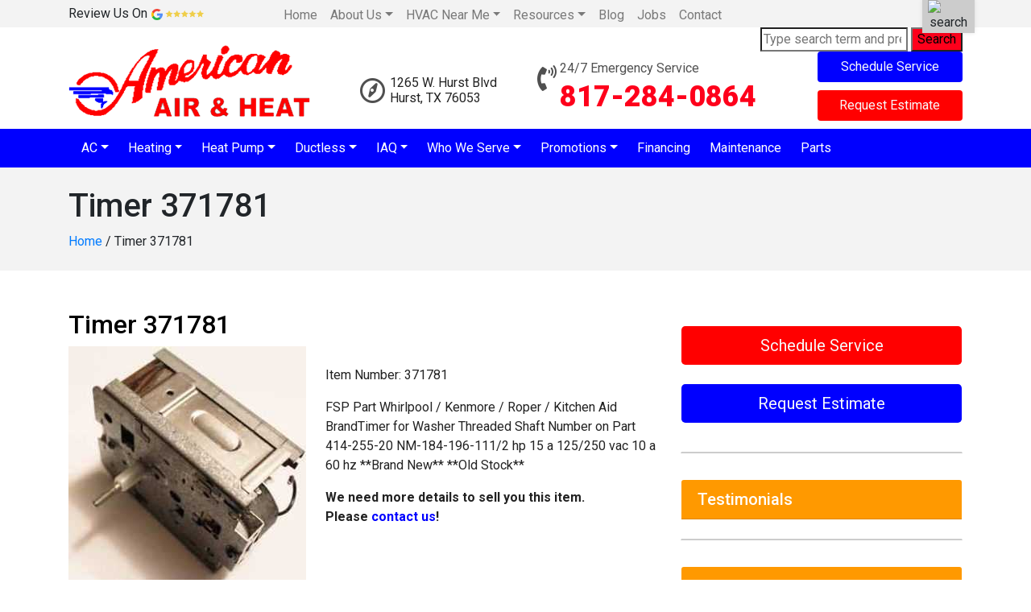

--- FILE ---
content_type: text/html; charset=UTF-8
request_url: https://www.americanairtx.com/timer-371781/
body_size: 20107
content:
<!DOCTYPE html>
<html lang="en-US">
<head>
<meta charset="UTF-8">
<meta name="viewport" content="width=device-width, initial-scale=1">
<link rel="profile" href="https://gmpg.org/xfn/11">

<meta name='robots' content='index, follow, max-image-preview:large, max-snippet:-1, max-video-preview:-1' />
	<style>img:is([sizes="auto" i], [sizes^="auto," i]) { contain-intrinsic-size: 3000px 1500px }</style>
	
	<!-- This site is optimized with the Yoast SEO plugin v26.8 - https://yoast.com/product/yoast-seo-wordpress/ -->
	<title>Timer 371781 - American Air &amp; Heat Inc</title>
	<link rel="canonical" href="https://www.americanairtx.com/timer-371781/" />
	<meta property="og:locale" content="en_US" />
	<meta property="og:type" content="article" />
	<meta property="og:title" content="Timer 371781 - American Air &amp; Heat Inc" />
	<meta property="og:description" content="Timer 371781 Item Number: 371781 FSP Part Whirlpool / Kenmore / Roper / Kitchen Aid BrandTimer for Washer Threaded Shaft Number on Part 414-255-20 NM-184-196-111/2 hp 15 a 125/250 vac 10 a 60 hz **Brand New** **Old Stock** We need more details to sell you this item. Please contact us!" />
	<meta property="og:url" content="https://www.americanairtx.com/timer-371781/" />
	<meta property="og:site_name" content="American Air &amp; Heat Inc" />
	<meta property="article:modified_time" content="2022-11-25T04:33:05+00:00" />
	<meta property="og:image" content="https://www.americanairtx.com/wp-content/uploads/2019/04/Timer-371781-295x300.jpg" />
	<meta name="twitter:card" content="summary_large_image" />
	<meta name="twitter:label1" content="Est. reading time" />
	<meta name="twitter:data1" content="1 minute" />
	<script type="application/ld+json" class="yoast-schema-graph">{"@context":"https://schema.org","@graph":[{"@type":"WebPage","@id":"https://www.americanairtx.com/timer-371781/","url":"https://www.americanairtx.com/timer-371781/","name":"Timer 371781 - American Air &amp; Heat Inc","isPartOf":{"@id":"https://www.americanairtx.com/#website"},"primaryImageOfPage":{"@id":"https://www.americanairtx.com/timer-371781/#primaryimage"},"image":{"@id":"https://www.americanairtx.com/timer-371781/#primaryimage"},"thumbnailUrl":"https://www.americanairtx.com/wp-content/uploads/2019/04/Timer-371781-295x300.jpg","datePublished":"2019-04-16T15:54:26+00:00","dateModified":"2022-11-25T04:33:05+00:00","breadcrumb":{"@id":"https://www.americanairtx.com/timer-371781/#breadcrumb"},"inLanguage":"en-US","potentialAction":[{"@type":"ReadAction","target":["https://www.americanairtx.com/timer-371781/"]}]},{"@type":"ImageObject","inLanguage":"en-US","@id":"https://www.americanairtx.com/timer-371781/#primaryimage","url":"https://www.americanairtx.com/wp-content/uploads/2019/04/Timer-371781.jpg","contentUrl":"https://www.americanairtx.com/wp-content/uploads/2019/04/Timer-371781.jpg","width":305,"height":310},{"@type":"BreadcrumbList","@id":"https://www.americanairtx.com/timer-371781/#breadcrumb","itemListElement":[{"@type":"ListItem","position":1,"name":"Home","item":"https://www.americanairtx.com/"},{"@type":"ListItem","position":2,"name":"Timer 371781"}]},{"@type":"WebSite","@id":"https://www.americanairtx.com/#website","url":"https://www.americanairtx.com/","name":"American Air &amp; Heat Inc","description":"Your SUPER-powered Website","publisher":{"@id":"https://www.americanairtx.com/#organization"},"potentialAction":[{"@type":"SearchAction","target":{"@type":"EntryPoint","urlTemplate":"https://www.americanairtx.com/?s={search_term_string}"},"query-input":{"@type":"PropertyValueSpecification","valueRequired":true,"valueName":"search_term_string"}}],"inLanguage":"en-US"},{"@type":"Organization","@id":"https://www.americanairtx.com/#organization","name":"American Air &amp; Heat Inc","url":"https://www.americanairtx.com/","logo":{"@type":"ImageObject","inLanguage":"en-US","@id":"https://www.americanairtx.com/#/schema/logo/image/","url":"https://www.americanairtx.com/wp-content/uploads/2019/03/logo.png","contentUrl":"https://www.americanairtx.com/wp-content/uploads/2019/03/logo.png","width":300,"height":90,"caption":"American Air &amp; Heat Inc"},"image":{"@id":"https://www.americanairtx.com/#/schema/logo/image/"}}]}</script>
	<!-- / Yoast SEO plugin. -->


<link rel='dns-prefetch' href='//ajax.aspnetcdn.com' />
<link rel='dns-prefetch' href='//stats.wp.com' />
<link rel='dns-prefetch' href='//fonts.googleapis.com' />
<link rel='dns-prefetch' href='//use.fontawesome.com' />
<link rel="alternate" type="application/rss+xml" title="American Air &amp; Heat Inc &raquo; Feed" href="https://www.americanairtx.com/feed/" />
<link rel="alternate" type="application/rss+xml" title="American Air &amp; Heat Inc &raquo; Comments Feed" href="https://www.americanairtx.com/comments/feed/" />
<script type="text/javascript">
/* <![CDATA[ */
window._wpemojiSettings = {"baseUrl":"https:\/\/s.w.org\/images\/core\/emoji\/16.0.1\/72x72\/","ext":".png","svgUrl":"https:\/\/s.w.org\/images\/core\/emoji\/16.0.1\/svg\/","svgExt":".svg","source":{"wpemoji":"https:\/\/www.americanairtx.com\/wp-includes\/js\/wp-emoji.js","twemoji":"https:\/\/www.americanairtx.com\/wp-includes\/js\/twemoji.js"}};
/**
 * @output wp-includes/js/wp-emoji-loader.js
 */

/**
 * Emoji Settings as exported in PHP via _print_emoji_detection_script().
 * @typedef WPEmojiSettings
 * @type {object}
 * @property {?object} source
 * @property {?string} source.concatemoji
 * @property {?string} source.twemoji
 * @property {?string} source.wpemoji
 * @property {?boolean} DOMReady
 * @property {?Function} readyCallback
 */

/**
 * Support tests.
 * @typedef SupportTests
 * @type {object}
 * @property {?boolean} flag
 * @property {?boolean} emoji
 */

/**
 * IIFE to detect emoji support and load Twemoji if needed.
 *
 * @param {Window} window
 * @param {Document} document
 * @param {WPEmojiSettings} settings
 */
( function wpEmojiLoader( window, document, settings ) {
	if ( typeof Promise === 'undefined' ) {
		return;
	}

	var sessionStorageKey = 'wpEmojiSettingsSupports';
	var tests = [ 'flag', 'emoji' ];

	/**
	 * Checks whether the browser supports offloading to a Worker.
	 *
	 * @since 6.3.0
	 *
	 * @private
	 *
	 * @returns {boolean}
	 */
	function supportsWorkerOffloading() {
		return (
			typeof Worker !== 'undefined' &&
			typeof OffscreenCanvas !== 'undefined' &&
			typeof URL !== 'undefined' &&
			URL.createObjectURL &&
			typeof Blob !== 'undefined'
		);
	}

	/**
	 * @typedef SessionSupportTests
	 * @type {object}
	 * @property {number} timestamp
	 * @property {SupportTests} supportTests
	 */

	/**
	 * Get support tests from session.
	 *
	 * @since 6.3.0
	 *
	 * @private
	 *
	 * @returns {?SupportTests} Support tests, or null if not set or older than 1 week.
	 */
	function getSessionSupportTests() {
		try {
			/** @type {SessionSupportTests} */
			var item = JSON.parse(
				sessionStorage.getItem( sessionStorageKey )
			);
			if (
				typeof item === 'object' &&
				typeof item.timestamp === 'number' &&
				new Date().valueOf() < item.timestamp + 604800 && // Note: Number is a week in seconds.
				typeof item.supportTests === 'object'
			) {
				return item.supportTests;
			}
		} catch ( e ) {}
		return null;
	}

	/**
	 * Persist the supports in session storage.
	 *
	 * @since 6.3.0
	 *
	 * @private
	 *
	 * @param {SupportTests} supportTests Support tests.
	 */
	function setSessionSupportTests( supportTests ) {
		try {
			/** @type {SessionSupportTests} */
			var item = {
				supportTests: supportTests,
				timestamp: new Date().valueOf()
			};

			sessionStorage.setItem(
				sessionStorageKey,
				JSON.stringify( item )
			);
		} catch ( e ) {}
	}

	/**
	 * Checks if two sets of Emoji characters render the same visually.
	 *
	 * This is used to determine if the browser is rendering an emoji with multiple data points
	 * correctly. set1 is the emoji in the correct form, using a zero-width joiner. set2 is the emoji
	 * in the incorrect form, using a zero-width space. If the two sets render the same, then the browser
	 * does not support the emoji correctly.
	 *
	 * This function may be serialized to run in a Worker. Therefore, it cannot refer to variables from the containing
	 * scope. Everything must be passed by parameters.
	 *
	 * @since 4.9.0
	 *
	 * @private
	 *
	 * @param {CanvasRenderingContext2D} context 2D Context.
	 * @param {string} set1 Set of Emoji to test.
	 * @param {string} set2 Set of Emoji to test.
	 *
	 * @return {boolean} True if the two sets render the same.
	 */
	function emojiSetsRenderIdentically( context, set1, set2 ) {
		// Cleanup from previous test.
		context.clearRect( 0, 0, context.canvas.width, context.canvas.height );
		context.fillText( set1, 0, 0 );
		var rendered1 = new Uint32Array(
			context.getImageData(
				0,
				0,
				context.canvas.width,
				context.canvas.height
			).data
		);

		// Cleanup from previous test.
		context.clearRect( 0, 0, context.canvas.width, context.canvas.height );
		context.fillText( set2, 0, 0 );
		var rendered2 = new Uint32Array(
			context.getImageData(
				0,
				0,
				context.canvas.width,
				context.canvas.height
			).data
		);

		return rendered1.every( function ( rendered2Data, index ) {
			return rendered2Data === rendered2[ index ];
		} );
	}

	/**
	 * Checks if the center point of a single emoji is empty.
	 *
	 * This is used to determine if the browser is rendering an emoji with a single data point
	 * correctly. The center point of an incorrectly rendered emoji will be empty. A correctly
	 * rendered emoji will have a non-zero value at the center point.
	 *
	 * This function may be serialized to run in a Worker. Therefore, it cannot refer to variables from the containing
	 * scope. Everything must be passed by parameters.
	 *
	 * @since 6.8.2
	 *
	 * @private
	 *
	 * @param {CanvasRenderingContext2D} context 2D Context.
	 * @param {string} emoji Emoji to test.
	 *
	 * @return {boolean} True if the center point is empty.
	 */
	function emojiRendersEmptyCenterPoint( context, emoji ) {
		// Cleanup from previous test.
		context.clearRect( 0, 0, context.canvas.width, context.canvas.height );
		context.fillText( emoji, 0, 0 );

		// Test if the center point (16, 16) is empty (0,0,0,0).
		var centerPoint = context.getImageData(16, 16, 1, 1);
		for ( var i = 0; i < centerPoint.data.length; i++ ) {
			if ( centerPoint.data[ i ] !== 0 ) {
				// Stop checking the moment it's known not to be empty.
				return false;
			}
		}

		return true;
	}

	/**
	 * Determines if the browser properly renders Emoji that Twemoji can supplement.
	 *
	 * This function may be serialized to run in a Worker. Therefore, it cannot refer to variables from the containing
	 * scope. Everything must be passed by parameters.
	 *
	 * @since 4.2.0
	 *
	 * @private
	 *
	 * @param {CanvasRenderingContext2D} context 2D Context.
	 * @param {string} type Whether to test for support of "flag" or "emoji".
	 * @param {Function} emojiSetsRenderIdentically Reference to emojiSetsRenderIdentically function, needed due to minification.
	 * @param {Function} emojiRendersEmptyCenterPoint Reference to emojiRendersEmptyCenterPoint function, needed due to minification.
	 *
	 * @return {boolean} True if the browser can render emoji, false if it cannot.
	 */
	function browserSupportsEmoji( context, type, emojiSetsRenderIdentically, emojiRendersEmptyCenterPoint ) {
		var isIdentical;

		switch ( type ) {
			case 'flag':
				/*
				 * Test for Transgender flag compatibility. Added in Unicode 13.
				 *
				 * To test for support, we try to render it, and compare the rendering to how it would look if
				 * the browser doesn't render it correctly (white flag emoji + transgender symbol).
				 */
				isIdentical = emojiSetsRenderIdentically(
					context,
					'\uD83C\uDFF3\uFE0F\u200D\u26A7\uFE0F', // as a zero-width joiner sequence
					'\uD83C\uDFF3\uFE0F\u200B\u26A7\uFE0F' // separated by a zero-width space
				);

				if ( isIdentical ) {
					return false;
				}

				/*
				 * Test for Sark flag compatibility. This is the least supported of the letter locale flags,
				 * so gives us an easy test for full support.
				 *
				 * To test for support, we try to render it, and compare the rendering to how it would look if
				 * the browser doesn't render it correctly ([C] + [Q]).
				 */
				isIdentical = emojiSetsRenderIdentically(
					context,
					'\uD83C\uDDE8\uD83C\uDDF6', // as the sequence of two code points
					'\uD83C\uDDE8\u200B\uD83C\uDDF6' // as the two code points separated by a zero-width space
				);

				if ( isIdentical ) {
					return false;
				}

				/*
				 * Test for English flag compatibility. England is a country in the United Kingdom, it
				 * does not have a two letter locale code but rather a five letter sub-division code.
				 *
				 * To test for support, we try to render it, and compare the rendering to how it would look if
				 * the browser doesn't render it correctly (black flag emoji + [G] + [B] + [E] + [N] + [G]).
				 */
				isIdentical = emojiSetsRenderIdentically(
					context,
					// as the flag sequence
					'\uD83C\uDFF4\uDB40\uDC67\uDB40\uDC62\uDB40\uDC65\uDB40\uDC6E\uDB40\uDC67\uDB40\uDC7F',
					// with each code point separated by a zero-width space
					'\uD83C\uDFF4\u200B\uDB40\uDC67\u200B\uDB40\uDC62\u200B\uDB40\uDC65\u200B\uDB40\uDC6E\u200B\uDB40\uDC67\u200B\uDB40\uDC7F'
				);

				return ! isIdentical;
			case 'emoji':
				/*
				 * Does Emoji 16.0 cause the browser to go splat?
				 *
				 * To test for Emoji 16.0 support, try to render a new emoji: Splatter.
				 *
				 * The splatter emoji is a single code point emoji. Testing for browser support
				 * required testing the center point of the emoji to see if it is empty.
				 *
				 * 0xD83E 0xDEDF (\uD83E\uDEDF) == 🫟 Splatter.
				 *
				 * When updating this test, please ensure that the emoji is either a single code point
				 * or switch to using the emojiSetsRenderIdentically function and testing with a zero-width
				 * joiner vs a zero-width space.
				 */
				var notSupported = emojiRendersEmptyCenterPoint( context, '\uD83E\uDEDF' );
				return ! notSupported;
		}

		return false;
	}

	/**
	 * Checks emoji support tests.
	 *
	 * This function may be serialized to run in a Worker. Therefore, it cannot refer to variables from the containing
	 * scope. Everything must be passed by parameters.
	 *
	 * @since 6.3.0
	 *
	 * @private
	 *
	 * @param {string[]} tests Tests.
	 * @param {Function} browserSupportsEmoji Reference to browserSupportsEmoji function, needed due to minification.
	 * @param {Function} emojiSetsRenderIdentically Reference to emojiSetsRenderIdentically function, needed due to minification.
	 * @param {Function} emojiRendersEmptyCenterPoint Reference to emojiRendersEmptyCenterPoint function, needed due to minification.
	 *
	 * @return {SupportTests} Support tests.
	 */
	function testEmojiSupports( tests, browserSupportsEmoji, emojiSetsRenderIdentically, emojiRendersEmptyCenterPoint ) {
		var canvas;
		if (
			typeof WorkerGlobalScope !== 'undefined' &&
			self instanceof WorkerGlobalScope
		) {
			canvas = new OffscreenCanvas( 300, 150 ); // Dimensions are default for HTMLCanvasElement.
		} else {
			canvas = document.createElement( 'canvas' );
		}

		var context = canvas.getContext( '2d', { willReadFrequently: true } );

		/*
		 * Chrome on OS X added native emoji rendering in M41. Unfortunately,
		 * it doesn't work when the font is bolder than 500 weight. So, we
		 * check for bold rendering support to avoid invisible emoji in Chrome.
		 */
		context.textBaseline = 'top';
		context.font = '600 32px Arial';

		var supports = {};
		tests.forEach( function ( test ) {
			supports[ test ] = browserSupportsEmoji( context, test, emojiSetsRenderIdentically, emojiRendersEmptyCenterPoint );
		} );
		return supports;
	}

	/**
	 * Adds a script to the head of the document.
	 *
	 * @ignore
	 *
	 * @since 4.2.0
	 *
	 * @param {string} src The url where the script is located.
	 *
	 * @return {void}
	 */
	function addScript( src ) {
		var script = document.createElement( 'script' );
		script.src = src;
		script.defer = true;
		document.head.appendChild( script );
	}

	settings.supports = {
		everything: true,
		everythingExceptFlag: true
	};

	// Create a promise for DOMContentLoaded since the worker logic may finish after the event has fired.
	var domReadyPromise = new Promise( function ( resolve ) {
		document.addEventListener( 'DOMContentLoaded', resolve, {
			once: true
		} );
	} );

	// Obtain the emoji support from the browser, asynchronously when possible.
	new Promise( function ( resolve ) {
		var supportTests = getSessionSupportTests();
		if ( supportTests ) {
			resolve( supportTests );
			return;
		}

		if ( supportsWorkerOffloading() ) {
			try {
				// Note that the functions are being passed as arguments due to minification.
				var workerScript =
					'postMessage(' +
					testEmojiSupports.toString() +
					'(' +
					[
						JSON.stringify( tests ),
						browserSupportsEmoji.toString(),
						emojiSetsRenderIdentically.toString(),
						emojiRendersEmptyCenterPoint.toString()
					].join( ',' ) +
					'));';
				var blob = new Blob( [ workerScript ], {
					type: 'text/javascript'
				} );
				var worker = new Worker( URL.createObjectURL( blob ), { name: 'wpTestEmojiSupports' } );
				worker.onmessage = function ( event ) {
					supportTests = event.data;
					setSessionSupportTests( supportTests );
					worker.terminate();
					resolve( supportTests );
				};
				return;
			} catch ( e ) {}
		}

		supportTests = testEmojiSupports( tests, browserSupportsEmoji, emojiSetsRenderIdentically, emojiRendersEmptyCenterPoint );
		setSessionSupportTests( supportTests );
		resolve( supportTests );
	} )
		// Once the browser emoji support has been obtained from the session, finalize the settings.
		.then( function ( supportTests ) {
			/*
			 * Tests the browser support for flag emojis and other emojis, and adjusts the
			 * support settings accordingly.
			 */
			for ( var test in supportTests ) {
				settings.supports[ test ] = supportTests[ test ];

				settings.supports.everything =
					settings.supports.everything && settings.supports[ test ];

				if ( 'flag' !== test ) {
					settings.supports.everythingExceptFlag =
						settings.supports.everythingExceptFlag &&
						settings.supports[ test ];
				}
			}

			settings.supports.everythingExceptFlag =
				settings.supports.everythingExceptFlag &&
				! settings.supports.flag;

			// Sets DOMReady to false and assigns a ready function to settings.
			settings.DOMReady = false;
			settings.readyCallback = function () {
				settings.DOMReady = true;
			};
		} )
		.then( function () {
			return domReadyPromise;
		} )
		.then( function () {
			// When the browser can not render everything we need to load a polyfill.
			if ( ! settings.supports.everything ) {
				settings.readyCallback();

				var src = settings.source || {};

				if ( src.concatemoji ) {
					addScript( src.concatemoji );
				} else if ( src.wpemoji && src.twemoji ) {
					addScript( src.twemoji );
					addScript( src.wpemoji );
				}
			}
		} );
} )( window, document, window._wpemojiSettings );

/* ]]> */
</script>
<style id='wp-emoji-styles-inline-css' type='text/css'>

	img.wp-smiley, img.emoji {
		display: inline !important;
		border: none !important;
		box-shadow: none !important;
		height: 1em !important;
		width: 1em !important;
		margin: 0 0.07em !important;
		vertical-align: -0.1em !important;
		background: none !important;
		padding: 0 !important;
	}
</style>
<link rel='stylesheet' id='wp-block-library-css' href='https://www.americanairtx.com/wp-includes/css/dist/block-library/style.css' type='text/css' media='all' />
<style id='classic-theme-styles-inline-css' type='text/css'>
/**
 * These rules are needed for backwards compatibility.
 * They should match the button element rules in the base theme.json file.
 */
.wp-block-button__link {
	color: #ffffff;
	background-color: #32373c;
	border-radius: 9999px; /* 100% causes an oval, but any explicit but really high value retains the pill shape. */

	/* This needs a low specificity so it won't override the rules from the button element if defined in theme.json. */
	box-shadow: none;
	text-decoration: none;

	/* The extra 2px are added to size solids the same as the outline versions.*/
	padding: calc(0.667em + 2px) calc(1.333em + 2px);

	font-size: 1.125em;
}

.wp-block-file__button {
	background: #32373c;
	color: #ffffff;
	text-decoration: none;
}

</style>
<link rel='stylesheet' id='wp-components-css' href='https://www.americanairtx.com/wp-includes/css/dist/components/style.css' type='text/css' media='all' />
<link rel='stylesheet' id='wp-preferences-css' href='https://www.americanairtx.com/wp-includes/css/dist/preferences/style.css' type='text/css' media='all' />
<link rel='stylesheet' id='wp-block-editor-css' href='https://www.americanairtx.com/wp-includes/css/dist/block-editor/style.css' type='text/css' media='all' />
<link rel='stylesheet' id='wp-reusable-blocks-css' href='https://www.americanairtx.com/wp-includes/css/dist/reusable-blocks/style.css' type='text/css' media='all' />
<link rel='stylesheet' id='wp-patterns-css' href='https://www.americanairtx.com/wp-includes/css/dist/patterns/style.css' type='text/css' media='all' />
<link rel='stylesheet' id='wp-editor-css' href='https://www.americanairtx.com/wp-includes/css/dist/editor/style.css' type='text/css' media='all' />
<link rel='stylesheet' id='sjb_shortcode_block-cgb-style-css-css' href='https://www.americanairtx.com/wp-content/plugins/simple-job-board/sjb-block/dist/blocks.style.build.css' type='text/css' media='all' />
<link rel='stylesheet' id='mediaelement-css' href='https://www.americanairtx.com/wp-includes/js/mediaelement/mediaelementplayer-legacy.min.css' type='text/css' media='all' />
<link rel='stylesheet' id='wp-mediaelement-css' href='https://www.americanairtx.com/wp-includes/js/mediaelement/wp-mediaelement.css' type='text/css' media='all' />
<style id='jetpack-sharing-buttons-style-inline-css' type='text/css'>
.jetpack-sharing-buttons__services-list{display:flex;flex-direction:row;flex-wrap:wrap;gap:0;list-style-type:none;margin:5px;padding:0}.jetpack-sharing-buttons__services-list.has-small-icon-size{font-size:12px}.jetpack-sharing-buttons__services-list.has-normal-icon-size{font-size:16px}.jetpack-sharing-buttons__services-list.has-large-icon-size{font-size:24px}.jetpack-sharing-buttons__services-list.has-huge-icon-size{font-size:36px}@media print{.jetpack-sharing-buttons__services-list{display:none!important}}.editor-styles-wrapper .wp-block-jetpack-sharing-buttons{gap:0;padding-inline-start:0}ul.jetpack-sharing-buttons__services-list.has-background{padding:1.25em 2.375em}
</style>
<style id='global-styles-inline-css' type='text/css'>
:root{--wp--preset--aspect-ratio--square: 1;--wp--preset--aspect-ratio--4-3: 4/3;--wp--preset--aspect-ratio--3-4: 3/4;--wp--preset--aspect-ratio--3-2: 3/2;--wp--preset--aspect-ratio--2-3: 2/3;--wp--preset--aspect-ratio--16-9: 16/9;--wp--preset--aspect-ratio--9-16: 9/16;--wp--preset--color--black: #000000;--wp--preset--color--cyan-bluish-gray: #abb8c3;--wp--preset--color--white: #ffffff;--wp--preset--color--pale-pink: #f78da7;--wp--preset--color--vivid-red: #cf2e2e;--wp--preset--color--luminous-vivid-orange: #ff6900;--wp--preset--color--luminous-vivid-amber: #fcb900;--wp--preset--color--light-green-cyan: #7bdcb5;--wp--preset--color--vivid-green-cyan: #00d084;--wp--preset--color--pale-cyan-blue: #8ed1fc;--wp--preset--color--vivid-cyan-blue: #0693e3;--wp--preset--color--vivid-purple: #9b51e0;--wp--preset--gradient--vivid-cyan-blue-to-vivid-purple: linear-gradient(135deg,rgba(6,147,227,1) 0%,rgb(155,81,224) 100%);--wp--preset--gradient--light-green-cyan-to-vivid-green-cyan: linear-gradient(135deg,rgb(122,220,180) 0%,rgb(0,208,130) 100%);--wp--preset--gradient--luminous-vivid-amber-to-luminous-vivid-orange: linear-gradient(135deg,rgba(252,185,0,1) 0%,rgba(255,105,0,1) 100%);--wp--preset--gradient--luminous-vivid-orange-to-vivid-red: linear-gradient(135deg,rgba(255,105,0,1) 0%,rgb(207,46,46) 100%);--wp--preset--gradient--very-light-gray-to-cyan-bluish-gray: linear-gradient(135deg,rgb(238,238,238) 0%,rgb(169,184,195) 100%);--wp--preset--gradient--cool-to-warm-spectrum: linear-gradient(135deg,rgb(74,234,220) 0%,rgb(151,120,209) 20%,rgb(207,42,186) 40%,rgb(238,44,130) 60%,rgb(251,105,98) 80%,rgb(254,248,76) 100%);--wp--preset--gradient--blush-light-purple: linear-gradient(135deg,rgb(255,206,236) 0%,rgb(152,150,240) 100%);--wp--preset--gradient--blush-bordeaux: linear-gradient(135deg,rgb(254,205,165) 0%,rgb(254,45,45) 50%,rgb(107,0,62) 100%);--wp--preset--gradient--luminous-dusk: linear-gradient(135deg,rgb(255,203,112) 0%,rgb(199,81,192) 50%,rgb(65,88,208) 100%);--wp--preset--gradient--pale-ocean: linear-gradient(135deg,rgb(255,245,203) 0%,rgb(182,227,212) 50%,rgb(51,167,181) 100%);--wp--preset--gradient--electric-grass: linear-gradient(135deg,rgb(202,248,128) 0%,rgb(113,206,126) 100%);--wp--preset--gradient--midnight: linear-gradient(135deg,rgb(2,3,129) 0%,rgb(40,116,252) 100%);--wp--preset--font-size--small: 13px;--wp--preset--font-size--medium: 20px;--wp--preset--font-size--large: 36px;--wp--preset--font-size--x-large: 42px;--wp--preset--spacing--20: 0.44rem;--wp--preset--spacing--30: 0.67rem;--wp--preset--spacing--40: 1rem;--wp--preset--spacing--50: 1.5rem;--wp--preset--spacing--60: 2.25rem;--wp--preset--spacing--70: 3.38rem;--wp--preset--spacing--80: 5.06rem;--wp--preset--shadow--natural: 6px 6px 9px rgba(0, 0, 0, 0.2);--wp--preset--shadow--deep: 12px 12px 50px rgba(0, 0, 0, 0.4);--wp--preset--shadow--sharp: 6px 6px 0px rgba(0, 0, 0, 0.2);--wp--preset--shadow--outlined: 6px 6px 0px -3px rgba(255, 255, 255, 1), 6px 6px rgba(0, 0, 0, 1);--wp--preset--shadow--crisp: 6px 6px 0px rgba(0, 0, 0, 1);}:where(.is-layout-flex){gap: 0.5em;}:where(.is-layout-grid){gap: 0.5em;}body .is-layout-flex{display: flex;}.is-layout-flex{flex-wrap: wrap;align-items: center;}.is-layout-flex > :is(*, div){margin: 0;}body .is-layout-grid{display: grid;}.is-layout-grid > :is(*, div){margin: 0;}:where(.wp-block-columns.is-layout-flex){gap: 2em;}:where(.wp-block-columns.is-layout-grid){gap: 2em;}:where(.wp-block-post-template.is-layout-flex){gap: 1.25em;}:where(.wp-block-post-template.is-layout-grid){gap: 1.25em;}.has-black-color{color: var(--wp--preset--color--black) !important;}.has-cyan-bluish-gray-color{color: var(--wp--preset--color--cyan-bluish-gray) !important;}.has-white-color{color: var(--wp--preset--color--white) !important;}.has-pale-pink-color{color: var(--wp--preset--color--pale-pink) !important;}.has-vivid-red-color{color: var(--wp--preset--color--vivid-red) !important;}.has-luminous-vivid-orange-color{color: var(--wp--preset--color--luminous-vivid-orange) !important;}.has-luminous-vivid-amber-color{color: var(--wp--preset--color--luminous-vivid-amber) !important;}.has-light-green-cyan-color{color: var(--wp--preset--color--light-green-cyan) !important;}.has-vivid-green-cyan-color{color: var(--wp--preset--color--vivid-green-cyan) !important;}.has-pale-cyan-blue-color{color: var(--wp--preset--color--pale-cyan-blue) !important;}.has-vivid-cyan-blue-color{color: var(--wp--preset--color--vivid-cyan-blue) !important;}.has-vivid-purple-color{color: var(--wp--preset--color--vivid-purple) !important;}.has-black-background-color{background-color: var(--wp--preset--color--black) !important;}.has-cyan-bluish-gray-background-color{background-color: var(--wp--preset--color--cyan-bluish-gray) !important;}.has-white-background-color{background-color: var(--wp--preset--color--white) !important;}.has-pale-pink-background-color{background-color: var(--wp--preset--color--pale-pink) !important;}.has-vivid-red-background-color{background-color: var(--wp--preset--color--vivid-red) !important;}.has-luminous-vivid-orange-background-color{background-color: var(--wp--preset--color--luminous-vivid-orange) !important;}.has-luminous-vivid-amber-background-color{background-color: var(--wp--preset--color--luminous-vivid-amber) !important;}.has-light-green-cyan-background-color{background-color: var(--wp--preset--color--light-green-cyan) !important;}.has-vivid-green-cyan-background-color{background-color: var(--wp--preset--color--vivid-green-cyan) !important;}.has-pale-cyan-blue-background-color{background-color: var(--wp--preset--color--pale-cyan-blue) !important;}.has-vivid-cyan-blue-background-color{background-color: var(--wp--preset--color--vivid-cyan-blue) !important;}.has-vivid-purple-background-color{background-color: var(--wp--preset--color--vivid-purple) !important;}.has-black-border-color{border-color: var(--wp--preset--color--black) !important;}.has-cyan-bluish-gray-border-color{border-color: var(--wp--preset--color--cyan-bluish-gray) !important;}.has-white-border-color{border-color: var(--wp--preset--color--white) !important;}.has-pale-pink-border-color{border-color: var(--wp--preset--color--pale-pink) !important;}.has-vivid-red-border-color{border-color: var(--wp--preset--color--vivid-red) !important;}.has-luminous-vivid-orange-border-color{border-color: var(--wp--preset--color--luminous-vivid-orange) !important;}.has-luminous-vivid-amber-border-color{border-color: var(--wp--preset--color--luminous-vivid-amber) !important;}.has-light-green-cyan-border-color{border-color: var(--wp--preset--color--light-green-cyan) !important;}.has-vivid-green-cyan-border-color{border-color: var(--wp--preset--color--vivid-green-cyan) !important;}.has-pale-cyan-blue-border-color{border-color: var(--wp--preset--color--pale-cyan-blue) !important;}.has-vivid-cyan-blue-border-color{border-color: var(--wp--preset--color--vivid-cyan-blue) !important;}.has-vivid-purple-border-color{border-color: var(--wp--preset--color--vivid-purple) !important;}.has-vivid-cyan-blue-to-vivid-purple-gradient-background{background: var(--wp--preset--gradient--vivid-cyan-blue-to-vivid-purple) !important;}.has-light-green-cyan-to-vivid-green-cyan-gradient-background{background: var(--wp--preset--gradient--light-green-cyan-to-vivid-green-cyan) !important;}.has-luminous-vivid-amber-to-luminous-vivid-orange-gradient-background{background: var(--wp--preset--gradient--luminous-vivid-amber-to-luminous-vivid-orange) !important;}.has-luminous-vivid-orange-to-vivid-red-gradient-background{background: var(--wp--preset--gradient--luminous-vivid-orange-to-vivid-red) !important;}.has-very-light-gray-to-cyan-bluish-gray-gradient-background{background: var(--wp--preset--gradient--very-light-gray-to-cyan-bluish-gray) !important;}.has-cool-to-warm-spectrum-gradient-background{background: var(--wp--preset--gradient--cool-to-warm-spectrum) !important;}.has-blush-light-purple-gradient-background{background: var(--wp--preset--gradient--blush-light-purple) !important;}.has-blush-bordeaux-gradient-background{background: var(--wp--preset--gradient--blush-bordeaux) !important;}.has-luminous-dusk-gradient-background{background: var(--wp--preset--gradient--luminous-dusk) !important;}.has-pale-ocean-gradient-background{background: var(--wp--preset--gradient--pale-ocean) !important;}.has-electric-grass-gradient-background{background: var(--wp--preset--gradient--electric-grass) !important;}.has-midnight-gradient-background{background: var(--wp--preset--gradient--midnight) !important;}.has-small-font-size{font-size: var(--wp--preset--font-size--small) !important;}.has-medium-font-size{font-size: var(--wp--preset--font-size--medium) !important;}.has-large-font-size{font-size: var(--wp--preset--font-size--large) !important;}.has-x-large-font-size{font-size: var(--wp--preset--font-size--x-large) !important;}
:where(.wp-block-post-template.is-layout-flex){gap: 1.25em;}:where(.wp-block-post-template.is-layout-grid){gap: 1.25em;}
:where(.wp-block-columns.is-layout-flex){gap: 2em;}:where(.wp-block-columns.is-layout-grid){gap: 2em;}
:root :where(.wp-block-pullquote){font-size: 1.5em;line-height: 1.6;}
</style>
<link rel='stylesheet' id='dashicons-css' href='https://www.americanairtx.com/wp-includes/css/dashicons.css' type='text/css' media='all' />
<link rel='stylesheet' id='admin-bar-css' href='https://www.americanairtx.com/wp-includes/css/admin-bar.css' type='text/css' media='all' />
<style id='admin-bar-inline-css' type='text/css'>

    /* Hide CanvasJS credits for P404 charts specifically */
    #p404RedirectChart .canvasjs-chart-credit {
        display: none !important;
    }
    
    #p404RedirectChart canvas {
        border-radius: 6px;
    }

    .p404-redirect-adminbar-weekly-title {
        font-weight: bold;
        font-size: 14px;
        color: #fff;
        margin-bottom: 6px;
    }

    #wpadminbar #wp-admin-bar-p404_free_top_button .ab-icon:before {
        content: "\f103";
        color: #dc3545;
        top: 3px;
    }
    
    #wp-admin-bar-p404_free_top_button .ab-item {
        min-width: 80px !important;
        padding: 0px !important;
    }
    
    /* Ensure proper positioning and z-index for P404 dropdown */
    .p404-redirect-adminbar-dropdown-wrap { 
        min-width: 0; 
        padding: 0;
        position: static !important;
    }
    
    #wpadminbar #wp-admin-bar-p404_free_top_button_dropdown {
        position: static !important;
    }
    
    #wpadminbar #wp-admin-bar-p404_free_top_button_dropdown .ab-item {
        padding: 0 !important;
        margin: 0 !important;
    }
    
    .p404-redirect-dropdown-container {
        min-width: 340px;
        padding: 18px 18px 12px 18px;
        background: #23282d !important;
        color: #fff;
        border-radius: 12px;
        box-shadow: 0 8px 32px rgba(0,0,0,0.25);
        margin-top: 10px;
        position: relative !important;
        z-index: 999999 !important;
        display: block !important;
        border: 1px solid #444;
    }
    
    /* Ensure P404 dropdown appears on hover */
    #wpadminbar #wp-admin-bar-p404_free_top_button .p404-redirect-dropdown-container { 
        display: none !important;
    }
    
    #wpadminbar #wp-admin-bar-p404_free_top_button:hover .p404-redirect-dropdown-container { 
        display: block !important;
    }
    
    #wpadminbar #wp-admin-bar-p404_free_top_button:hover #wp-admin-bar-p404_free_top_button_dropdown .p404-redirect-dropdown-container {
        display: block !important;
    }
    
    .p404-redirect-card {
        background: #2c3338;
        border-radius: 8px;
        padding: 18px 18px 12px 18px;
        box-shadow: 0 2px 8px rgba(0,0,0,0.07);
        display: flex;
        flex-direction: column;
        align-items: flex-start;
        border: 1px solid #444;
    }
    
    .p404-redirect-btn {
        display: inline-block;
        background: #dc3545;
        color: #fff !important;
        font-weight: bold;
        padding: 5px 22px;
        border-radius: 8px;
        text-decoration: none;
        font-size: 17px;
        transition: background 0.2s, box-shadow 0.2s;
        margin-top: 8px;
        box-shadow: 0 2px 8px rgba(220,53,69,0.15);
        text-align: center;
        line-height: 1.6;
    }
    
    .p404-redirect-btn:hover {
        background: #c82333;
        color: #fff !important;
        box-shadow: 0 4px 16px rgba(220,53,69,0.25);
    }
    
    /* Prevent conflicts with other admin bar dropdowns */
    #wpadminbar .ab-top-menu > li:hover > .ab-item,
    #wpadminbar .ab-top-menu > li.hover > .ab-item {
        z-index: auto;
    }
    
    #wpadminbar #wp-admin-bar-p404_free_top_button:hover > .ab-item {
        z-index: 999998 !important;
    }
    
</style>
<link rel='stylesheet' id='hvac_troubleshooter_fonts-css' href='https://fonts.googleapis.com/css?family=Open+Sans%3A400%2C300%2C300italic%2C800italic%2C800%2C700italic%2C700%2C600italic%2C600%2C400italic%7CRoboto%3A400%2C300%2C400italic%2C500%2C500italic%2C700%2C700italic%2C900%2C900italic%7CMontserrat%3A400%2C700&#038;ver=1.0.0' type='text/css' media='all' />
<link rel='stylesheet' id='hvac_troubleshooter_css-css' href='https://www.americanairtx.com/wp-content/plugins/hvac-troubleshooter-2/css/hvac-troubleshooter-plugin.css' type='text/css' media='all' />
<link rel='stylesheet' id='review-form-css' href='https://www.americanairtx.com/wp-content/plugins/review_plugin/css/styles.css' type='text/css' media='all' />
<link rel='stylesheet' id='sanpop-public-style-css' href='https://www.americanairtx.com/wp-content/plugins/search-and-navigation-popup/assets/css/sanpop-public-style.css' type='text/css' media='all' />
<link rel='stylesheet' id='simple-job-board-email-attachment-css' href='https://www.americanairtx.com/wp-content/plugins/simple-job-board-email-attachment/public/css/simple-job-board-email-attachment-public.css' type='text/css' media='all' />
<link rel='stylesheet' id='simple-job-board-google-fonts-css' href='https://fonts.googleapis.com/css?family=Roboto%3A100%2C100i%2C300%2C300i%2C400%2C400i%2C500%2C500i%2C700%2C700i%2C900%2C900i&#038;ver=2.14.1' type='text/css' media='all' />
<link rel='stylesheet' id='sjb-fontawesome-css' href='https://www.americanairtx.com/wp-content/plugins/simple-job-board/includes/css/font-awesome.min.css' type='text/css' media='all' />
<link rel='stylesheet' id='simple-job-board-jquery-ui-css' href='https://www.americanairtx.com/wp-content/plugins/simple-job-board/public/css/jquery-ui.css' type='text/css' media='all' />
<link rel='stylesheet' id='simple-job-board-frontend-css' href='https://www.americanairtx.com/wp-content/plugins/simple-job-board/public/css/simple-job-board-public.css' type='text/css' media='all' />
<link rel='stylesheet' id='hvac101-style-css' href='https://www.americanairtx.com/wp-content/themes/hvac101/style.css' type='text/css' media='all' />
<style id='hvac101-style-inline-css' type='text/css'>
.bg-primary-color{ background-color: #0000ff; } .color-primary-color{ color: #0000ff; } .hover-bg-primary-color:hover{ background-color: #0000ff; } .bg-secondary-color{ background-color: #ff0000; } .color-secondary-color{ color: #ff0000; } .hover-bg-secondary-color:hover{ background-color: #ff0000; } .bg-third-color{ background-color: #ff0000; } .color-third-color{ color: #ff0000; } .hover-bg-third-color:hover{ background-color: #ff0000; } .top-bar{ background-color: #f3f3f3; } nav.main-menu{ background-color: #0000ff !important; } nav.main-menu .dropdown-menu { background: #0000ff !important; } .site-footer{ background-color: #f3f3f3; } .footer-bar{ background-color: #000000; } .page-inner-heading{ background-color: #f3f3f3; } .widget-title.card-header{ background-color: #0000ff; } section.widget.card{ background-color: #ffffff; border: 1px solid #ffffff; } h3.section_heading{ color: #222222; } section.text-light h3.section_heading{ color: #ffffff; } article .entry-content h1, article .entry-content h2, article .entry-content h3, article .entry-content h4, article .entry-content h5, article .entry-content h6{ color: #000000; } .entry-title a{ color: #000000; text-decoration: none;} article .entry-content a{ color: #0000ff; } article .entry-content a:hover{ color: #000000; } article .entry-content p{ color: #222222; } .widget-title.card-header{ color: #ffffff; } nav.main-menu .menu-item a{ color: #ffffff !important; } .text_normal{ color: #222222; } .text_light{ color: #ffffff; } 
</style>
<link rel='stylesheet' id='hvac101-fa-style-css' href='//use.fontawesome.com/releases/v5.0.2/css/all.css' type='text/css' media='all' />
<link rel='stylesheet' id='hvac101-owl-style-css' href='https://www.americanairtx.com/wp-content/themes/hvac101/css/owl-carousel.css' type='text/css' media='all' />
<link rel='stylesheet' id='hvac101-wow-style-css' href='https://www.americanairtx.com/wp-content/themes/hvac101/css/animate.css' type='text/css' media='all' />
<link rel='stylesheet' id='hvac101-child-style-css' href='https://www.americanairtx.com/wp-content/themes/hvac101-child/style.css' type='text/css' media='all' />
<style id='hvac101-child-style-inline-css' type='text/css'>
.footer-widget-wrapper .textwidget i {  color: #0000ff !important;  }a.social-links:hover { color: #0000ff !important; } ul#menu-main-menu li a:hover { color: #ff0000 !important; } ul#menu-main-menu > li.active { background-color: #ff0000 !important; } span.mini-cart-span a .badge { background-color: #0000ff !important; } span.mini-cart-span a { color: #ff0000 !important; } button#place_order { background-color: #ff0000 !important; }form.checkout.woocommerce-checkout h3 { background-color: #ff0000 !important;     padding: 10px; color: #ffffff !important; }.section-home-page-newsletter input[type=submit]{ background-color: #0000ff !important;  padding: 10px 50px; color: #ffffff !important;     border: none; margin-left: -40px;} ul#menu-main-menu > li.active > a:hover{ color: #ffffff !important; }
</style>
<link rel='stylesheet' id='hvac101-bootstrap-css' href='https://www.americanairtx.com/wp-content/themes/hvac101/css/bootstrap.min.css' type='text/css' media='all' />
<link rel='stylesheet' id='slb_core-css' href='https://www.americanairtx.com/wp-content/plugins/simple-lightbox/client/css/app.css' type='text/css' media='all' />
<script type="text/javascript" src="https://www.americanairtx.com/wp-includes/js/jquery/jquery.js" id="jquery-core-js"></script>
<script type="text/javascript" src="https://www.americanairtx.com/wp-includes/js/jquery/jquery-migrate.js" id="jquery-migrate-js"></script>
<script type="text/javascript" src="//ajax.aspnetcdn.com/ajax/jquery.validate/1.14.0/jquery.validate.js" id="jquery_validator_script-js"></script>
<script type="text/javascript" src="https://www.americanairtx.com/wp-content/plugins/hvac-troubleshooter-2/js/hvac-troubleshooter-plugin.js" id="hvac_troubleshooter_script-js"></script>
<script type="text/javascript" src="https://www.americanairtx.com/wp-content/plugins/simple-job-board-email-attachment/public/js/simple-job-board-email-attachment-public.js" id="simple-job-board-email-attachment-js"></script>
<link rel="https://api.w.org/" href="https://www.americanairtx.com/wp-json/" /><link rel="alternate" title="JSON" type="application/json" href="https://www.americanairtx.com/wp-json/wp/v2/pages/14739" /><link rel="EditURI" type="application/rsd+xml" title="RSD" href="https://www.americanairtx.com/xmlrpc.php?rsd" />
<meta name="generator" content="WordPress 6.8.3" />
<link rel='shortlink' href='https://www.americanairtx.com/?p=14739' />
<link rel="alternate" title="oEmbed (JSON)" type="application/json+oembed" href="https://www.americanairtx.com/wp-json/oembed/1.0/embed?url=https%3A%2F%2Fwww.americanairtx.com%2Ftimer-371781%2F" />
<link rel="alternate" title="oEmbed (XML)" type="text/xml+oembed" href="https://www.americanairtx.com/wp-json/oembed/1.0/embed?url=https%3A%2F%2Fwww.americanairtx.com%2Ftimer-371781%2F&#038;format=xml" />
<!-- Google Tag Manager -->
<script>(function(w,d,s,l,i){w[l]=w[l]||[];w[l].push({'gtm.start':
new Date().getTime(),event:'gtm.js'});var f=d.getElementsByTagName(s)[0],
j=d.createElement(s),dl=l!='dataLayer'?'&l='+l:'';j.async=true;j.src=
'https://www.googletagmanager.com/gtm.js?id='+i+dl;f.parentNode.insertBefore(j,f);
})(window,document,'script','dataLayer','GTM-WT867BK');</script>
<!-- End Google Tag Manager -->            
            <!-- Stream WordPress user activity plugin v4.1.1 -->
	<style>img#wpstats{display:none}</style>
		<meta name="generator" content="Elementor 3.34.3; features: additional_custom_breakpoints; settings: css_print_method-external, google_font-enabled, font_display-auto">
			<style>
				.e-con.e-parent:nth-of-type(n+4):not(.e-lazyloaded):not(.e-no-lazyload),
				.e-con.e-parent:nth-of-type(n+4):not(.e-lazyloaded):not(.e-no-lazyload) * {
					background-image: none !important;
				}
				@media screen and (max-height: 1024px) {
					.e-con.e-parent:nth-of-type(n+3):not(.e-lazyloaded):not(.e-no-lazyload),
					.e-con.e-parent:nth-of-type(n+3):not(.e-lazyloaded):not(.e-no-lazyload) * {
						background-image: none !important;
					}
				}
				@media screen and (max-height: 640px) {
					.e-con.e-parent:nth-of-type(n+2):not(.e-lazyloaded):not(.e-no-lazyload),
					.e-con.e-parent:nth-of-type(n+2):not(.e-lazyloaded):not(.e-no-lazyload) * {
						background-image: none !important;
					}
				}
			</style>
			<link rel="icon" href="https://www.americanairtx.com/wp-content/uploads/2019/03/icon.png" sizes="32x32" />
<link rel="icon" href="https://www.americanairtx.com/wp-content/uploads/2019/03/icon.png" sizes="192x192" />
<link rel="apple-touch-icon" href="https://www.americanairtx.com/wp-content/uploads/2019/03/icon.png" />
<meta name="msapplication-TileImage" content="https://www.americanairtx.com/wp-content/uploads/2019/03/icon.png" />
		<style type="text/css" id="wp-custom-css">
			.alignleft {
    display: inline;
    float: left;
    margin-right: 1.5em;
}


.alignright {
    display: inline;
    float: right;
    margin-left: 1.5em;
}

.aligncenter {
    clear: both;
    display: block;
    margin-left: auto;
    margin-right: auto;
}


.social-sharing.ss-social-sharing a {
	vertical-align: middle;
}

.social-sharing.ss-social-sharing {
    background: #ededed;
    padding-left: 10px;
}


.logged-in.admin-bar .fixed-top{
	margin-top: 32px;
}




@media only screen and (max-width: 600px) {



span.navbar-toggler-icon {
    background: #fff;
}

button.navbar-toggler {
    background: #fff;
    margin: 3px;
}

.col.header-box.box-2 {
    margin: 0;
}

.col-sm.header-box.box-1 {
    padding: 0;
    margin: -20px 0 0 0;
}

}
		</style>
		<!-- Global site tag (gtag.js) - Google Analytics -->
<!-- <script async src="https://www.googletagmanager.com/gtag/js?id=UA-144339544-1"></script>
<script>
  window.dataLayer = window.dataLayer || [];
  function gtag(){dataLayer.push(arguments);}
  gtag('js', new Date());

  gtag('config', 'UA-144339544-1');
</script> -->
	<script>
ga(function(tracker) {
  var clientId = tracker.get('clientId');
  var timestamp = new Date().getTime()
  var setClientIdUrl = 'https://www.vcita.com/widgets/tracking/americanair/set_client_id?client_id=' + clientId + '&timestamp=' + timestamp; 
  var ifrm = document.createElement("iframe");
  ifrm.setAttribute("src", setClientIdUrl);
  ifrm.setAttribute("style", "width:1px;height:1px;position:fixed;bottom:-1px;left:-1px;display:none;");
  document.body.appendChild(ifrm);
});
</script>
<!-- Google Tag Manager -->
<!-- <script>(function(w,d,s,l,i){w[l]=w[l]||[];w[l].push({'gtm.start':
new Date().getTime(),event:'gtm.js'});var f=d.getElementsByTagName(s)[0],
j=d.createElement(s),dl=l!='dataLayer'?'&l='+l:'';j.async=true;j.src=
'https://www.googletagmanager.com/gtm.js?id='+i+dl;f.parentNode.insertBefore(j,f);
})(window,document,'script','dataLayer','GTM-WT867BK');</script> -->
<!-- End Google Tag Manager -->
	<!-- Global site tag (gtag.js) - Google Analytics -->
<!-- <script async src="https://www.googletagmanager.com/gtag/js?id=G-WBEZ0F5D8S"></script>
<script>
  window.dataLayer = window.dataLayer || [];
  function gtag(){dataLayer.push(arguments);}
  gtag('js', new Date());

  gtag('config', 'G-WBEZ0F5D8S');
</script> -->
</head>

<body class="wp-singular page-template-default page page-id-14739 wp-custom-logo wp-theme-hvac101 wp-child-theme-hvac101-child hvac101-child elementor-default elementor-kit-15205">
	<!-- Google Tag Manager (noscript) -->
<noscript><iframe src="https://www.googletagmanager.com/ns.html?id=GTM-WT867BK"
height="0" width="0" style="display:none;visibility:hidden"></iframe></noscript>
<!-- End Google Tag Manager (noscript) --><!-- Google Tag Manager (noscript) -->
<!-- <noscript><iframe src="https://www.googletagmanager.com/ns.html?id=GTM-WT867BK"
height="0" width="0" style="display:none;visibility:hidden"></iframe></noscript> -->
<!-- End Google Tag Manager (noscript) -->

<div id="page" class="site">

	<header id="masthead" class="site-header" role="banner">
		<div class="top-bar">
			<div class="container">
				<div class="row">
											<div class="col-md-8 top-bar-left">
						<span id="text-8" class="widget widget_text">			<div class="textwidget"><div class="greview-block"><span class="greview-ttl">Review Us On</span><a class="greview-link" href="https://www.google.com/search?q=american+air+and+heat+Hurst+Blvd%2C+Hurst%2C+TX+76053%2C+USA&amp;oq=american+air+and+heat+Hurst+Blvd%2C+Hurst%2C+TX+76053%2C+USA&amp;aqs=chrome..69i57.5790j0j4&amp;sourceid=chrome&amp;ie=UTF-8#lrd=0x864e79144a1458f5:0xad5cf6ba676bcb9a,1,,,&amp;sbfbu=1&amp;pi=american%20air%20and%20heat%20Hurst%20Blvd,%20Hurst,%20TX%2076053,%20USA" target="_blank" rel="noopener"><img decoding="async" class="alignnone" style="margin-left: 5px; margin-right: 5px;" src="https://www.americanairtx.com/wp-content/uploads/2021/01/google_review.png" alt="" width="65" height="22" /></a></div>
</div>
		</span><span id="social_media_widget-3" class="widget widget_social_media_widget"><span class="social-icon">

</span></span>						</div>
					
									</div>
			</div>
		</div>

		<div class="top-menu-wrapper">
			<nav class="navbar navbar-expand-lg navbar-light">
				<div class="container">
					<span>&nbsp;</span>					<button class="navbar-toggler navbar-toggler-right" type="button" data-toggle="collapse" data-target="#navbarTop" aria-controls="navbarTop" aria-expanded="false" aria-label="Toggle navigation">
					<span class="navbar-toggler-icon"></span>
					</button>
			   		<div class="collapse navbar-collapse" id="navbarTop">
		            <ul id="menu-top-menu" class="navbar-nav navbar-right ml-md-auto"><li id="menu-item-13219" class="menu-item menu-item-type-post_type menu-item-object-page menu-item-home menu-item-13219 nav-item"><a href="https://www.americanairtx.com/"class="nav-link">Home</a></li>
<li id="menu-item-641" class="menu-item menu-item-type-post_type menu-item-object-page menu-item-has-children dropdown menu-item-641 nav-item"><a href="https://www.americanairtx.com/about-us/" class="nav-link dropdown-toggle" id="navbarDropdownMenuLink" data-toggle="dropdown" aria-haspopup="true" aria-expanded="false">About Us</a>
<ul class="dropdown-menu">
	<li id="menu-item-13864" class="menu-item menu-item-type-post_type menu-item-object-page menu-item-13864 nav-item"><a class="dropdown-item" href="https://www.americanairtx.com/reviews/"class="nav-link"> Reviews</a></li>
	<li id="menu-item-15280" class="menu-item menu-item-type-post_type menu-item-object-page menu-item-15280 nav-item"><a class="dropdown-item" href="https://www.americanairtx.com/about-us/privacy-policy/"class="nav-link"> Privacy Policy</a></li>
	<li id="menu-item-15281" class="menu-item menu-item-type-post_type menu-item-object-page menu-item-15281 nav-item"><a class="dropdown-item" href="https://www.americanairtx.com/about-us/accessibility-statement/"class="nav-link"> Accessibility Statement</a></li>
</ul>
</li>
<li id="menu-item-13129" class="menu-item menu-item-type-post_type menu-item-object-page menu-item-has-children dropdown menu-item-13129 nav-item"><a href="https://www.americanairtx.com/hvac-near-me/" class="nav-link dropdown-toggle" id="navbarDropdownMenuLink" data-toggle="dropdown" aria-haspopup="true" aria-expanded="false">HVAC Near Me</a>
<ul class="dropdown-menu">
	<li id="menu-item-13640" class="menu-item menu-item-type-post_type menu-item-object-page menu-item-13640 nav-item"><a class="dropdown-item" href="https://www.americanairtx.com/hurst-tx-heating-and-ac-service/"class="nav-link"> Hurst, TX</a></li>
	<li id="menu-item-13639" class="menu-item menu-item-type-post_type menu-item-object-page menu-item-13639 nav-item"><a class="dropdown-item" href="https://www.americanairtx.com/bedford-tx-heating-ac-service/"class="nav-link"> Bedford, TX</a></li>
	<li id="menu-item-13638" class="menu-item menu-item-type-post_type menu-item-object-page menu-item-13638 nav-item"><a class="dropdown-item" href="https://www.americanairtx.com/north-richland-hills-tx-heating-ac-service/"class="nav-link"> North Richland Hills, TX</a></li>
	<li id="menu-item-13637" class="menu-item menu-item-type-post_type menu-item-object-page menu-item-13637 nav-item"><a class="dropdown-item" href="https://www.americanairtx.com/richland-hills-tx-heating-ac-service/"class="nav-link"> Richland Hills, TX</a></li>
	<li id="menu-item-13636" class="menu-item menu-item-type-post_type menu-item-object-page menu-item-13636 nav-item"><a class="dropdown-item" href="https://www.americanairtx.com/haltom-city-tx-heating-ac-service/"class="nav-link"> Haltom City, TX</a></li>
	<li id="menu-item-13635" class="menu-item menu-item-type-post_type menu-item-object-page menu-item-13635 nav-item"><a class="dropdown-item" href="https://www.americanairtx.com/euless-tx-heating-ac-service/"class="nav-link"> Euless, TX</a></li>
	<li id="menu-item-13634" class="menu-item menu-item-type-post_type menu-item-object-page menu-item-13634 nav-item"><a class="dropdown-item" href="https://www.americanairtx.com/colleyville-tx-heating-ac-service/"class="nav-link"> Colleyville, TX</a></li>
	<li id="menu-item-13633" class="menu-item menu-item-type-post_type menu-item-object-page menu-item-13633 nav-item"><a class="dropdown-item" href="https://www.americanairtx.com/fort-worth-tx-heating-ac-service/"class="nav-link"> Fort Worth, TX</a></li>
	<li id="menu-item-13632" class="menu-item menu-item-type-post_type menu-item-object-page menu-item-13632 nav-item"><a class="dropdown-item" href="https://www.americanairtx.com/white-settlement-tx-heating-ac-service/"class="nav-link"> White Settlement, TX</a></li>
	<li id="menu-item-13631" class="menu-item menu-item-type-post_type menu-item-object-page menu-item-13631 nav-item"><a class="dropdown-item" href="https://www.americanairtx.com/saginaw-tx-heating-ac-service/"class="nav-link"> Saginaw, TX</a></li>
</ul>
</li>
<li id="menu-item-13641" class="menu-item menu-item-type-post_type menu-item-object-page menu-item-has-children dropdown menu-item-13641 nav-item"><a href="https://www.americanairtx.com/hvac-resources-hurst-tx/" class="nav-link dropdown-toggle" id="navbarDropdownMenuLink" data-toggle="dropdown" aria-haspopup="true" aria-expanded="false">Resources</a>
<ul class="dropdown-menu">
	<li id="menu-item-12735" class="menu-item menu-item-type-post_type menu-item-object-page menu-item-12735 nav-item"><a class="dropdown-item" href="https://www.americanairtx.com/hvac-terminology/"class="nav-link"> HVAC Terminology</a></li>
	<li id="menu-item-645" class="menu-item menu-item-type-post_type menu-item-object-page menu-item-645 nav-item"><a class="dropdown-item" href="https://www.americanairtx.com/hvac-faqs/"class="nav-link"> HVAC FAQs</a></li>
	<li id="menu-item-647" class="menu-item menu-item-type-post_type menu-item-object-page menu-item-647 nav-item"><a class="dropdown-item" href="https://www.americanairtx.com/seer-calculator/"class="nav-link"> SEER Calculator</a></li>
	<li id="menu-item-12739" class="menu-item menu-item-type-post_type menu-item-object-page menu-item-12739 nav-item"><a class="dropdown-item" href="https://www.americanairtx.com/hvac-troubleshooter/"class="nav-link"> HVAC Troubleshooter</a></li>
</ul>
</li>
<li id="menu-item-13642" class="menu-item menu-item-type-post_type menu-item-object-page menu-item-13642 nav-item"><a href="https://www.americanairtx.com/blog/"class="nav-link">Blog</a></li>
<li id="menu-item-15147" class="menu-item menu-item-type-custom menu-item-object-custom menu-item-15147 nav-item"><a href="/jobs/"class="nav-link">Jobs</a></li>
<li id="menu-item-12709" class="menu-item menu-item-type-post_type menu-item-object-page menu-item-12709 nav-item"><a href="https://www.americanairtx.com/contact/"class="nav-link">Contact</a></li>
</ul>		          </div>
                  				<a class="sanpop-link" href="javascript:void(0);" data-sanpop-1='{"content":{"effect": "fadein", "fullscreen": true, "speedIn": 300, "speedOut": 300, "delay": 300},"loader":{"active": true}}'><img src="https://www.americanairtx.com/wp-content/plugins/search-and-navigation-popup//assets/images/search.png" alt="search" /></a>				<div id="sanpop-modal-1" class="sanpop-modal">	      <a href="javascript:void(0);" onclick="Custombox.modal.close();" class="sanpop-close"></a>	     			<div class="sanpop-search-box">				<form role="search" method="get" id="searchform" class="searchform" action="https://www.americanairtx.com/">												<input placeholder="Type search term and press enter" type="search" value="" name="s" id="s" />					<button type="submit" class="search-btn">Search</button>							</form><!-- end #searchform -->  			</div>			</div>		<script>				jQuery(function() {				 jQuery(document).on('click', '[data-sanpop-1]', function() {					var options = jQuery(this).data('sanpop-1');					if (!options.content.target) {					  options.content.target = '#sanpop-modal-1';					}					new Custombox.modal(options).open();				  });				 }); 	  </script>							
	          </div>				        
			</nav>
		</div>

		<div class="logo-row">
			<div class="container">
				<div class="row align-items-center justify-content-end">
					<div class="col-lg-5">

						<a href="https://www.americanairtx.com/" class="custom-logo-link" rel="home"><img width="300" height="90" src="https://www.americanairtx.com/wp-content/uploads/2019/03/logo.png" class="custom-logo" alt="American Air &amp; Heat Inc" decoding="async" /></a>				      	
					</div>

										<div class="col-sm header-box box-1">
						<i class="far fa-compass"></i> <a href="https://www.google.com/maps/place/American+Air+%26+Heat+Inc/@32.808271,-97.2057597,17z/data=!4m13!1m7!3m6!1s0x864e79144bc450a1:0xc032215e8e76d91a!2s1265+W+Hurst+Blvd,+Hurst,+TX+76053,+USA!3b1!8m2!3d32.8082665!4d-97.203571!3m4!1s0x864e79144a1458f5:0xad5cf6ba676bcb9a!8m2!3d32.8082536!4d-97.2035589" target="_blank">1265 W. Hurst Blvd <br>Hurst, TX 76053</a>
					</div>
															<div class="col header-box box-2">
						<i class="fas fa-phone-volume"></i><span>24/7 Emergency Service</span><br><a class="phone" href="tel:8172840864">817-284-0864</a>					</div>
															<div class="col header-box box-3">
						<a class="btn bg-primary-color text-light" href="https://www.americanairtx.com/schedule-service/">Schedule Service</a><a class="btn bg-third-color text-light" href="/request-estimate">Request Estimate</a>					</div>
									</div>
			</div>
		</div>

			<nav class="navbar navbar-expand-lg navbar-light bg-light main-menu">
				<div class="container">
					<span>&nbsp;</span>
					<button class="navbar-toggler" type="button" data-toggle="collapse" data-target="#navbarNav" aria-controls="navbarNav" aria-expanded="false" aria-label="Toggle navigation">
						<span class="navbar-toggler-icon"></span>
					</button>

			   		<div class="collapse navbar-collapse" id="navbarNav">		   			 
		            <ul id="menu-main-menu" class="navbar-nav"><li id="menu-item-636" class="menu-item menu-item-type-post_type menu-item-object-page menu-item-has-children dropdown menu-item-636 nav-item"><a href="https://www.americanairtx.com/air-conditioning-services-hurst-tx/" class="nav-link dropdown-toggle" id="navbarDropdownMenuLink" data-toggle="dropdown" aria-haspopup="true" aria-expanded="false">AC</a>
<ul class="dropdown-menu">
	<li id="menu-item-13009" class="menu-item menu-item-type-post_type menu-item-object-page menu-item-13009 nav-item"><a class="dropdown-item" href="https://www.americanairtx.com/ac-installation-hurst-tx/"class="nav-link"> AC Installation</a></li>
	<li id="menu-item-13010" class="menu-item menu-item-type-post_type menu-item-object-page menu-item-13010 nav-item"><a class="dropdown-item" href="https://www.americanairtx.com/ac-maintenance-hurst-tx/"class="nav-link"> AC Maintenance</a></li>
	<li id="menu-item-13011" class="menu-item menu-item-type-post_type menu-item-object-page menu-item-13011 nav-item"><a class="dropdown-item" href="https://www.americanairtx.com/ac-repair-hurst-tx/"class="nav-link"> AC Repair</a></li>
	<li id="menu-item-13012" class="menu-item menu-item-type-post_type menu-item-object-page menu-item-13012 nav-item"><a class="dropdown-item" href="https://www.americanairtx.com/ac-replacement-hurst-tx/"class="nav-link"> AC Replacement</a></li>
	<li id="menu-item-13013" class="menu-item menu-item-type-post_type menu-item-object-page menu-item-13013 nav-item"><a class="dropdown-item" href="https://www.americanairtx.com/ac-service-hurst-tx/"class="nav-link"> AC Service</a></li>
	<li id="menu-item-13014" class="menu-item menu-item-type-post_type menu-item-object-page menu-item-13014 nav-item"><a class="dropdown-item" href="https://www.americanairtx.com/ac-tune-up-hurst-tx/"class="nav-link"> AC Tune Up</a></li>
	<li id="menu-item-13137" class="menu-item menu-item-type-post_type menu-item-object-page menu-item-13137 nav-item"><a class="dropdown-item" href="https://www.americanairtx.com/smart-thermostats-hurst-tx/"class="nav-link"> Smart Thermostats</a></li>
</ul>
</li>
<li id="menu-item-635" class="menu-item menu-item-type-post_type menu-item-object-page menu-item-has-children dropdown menu-item-635 nav-item"><a href="https://www.americanairtx.com/heating-services-hurst-tx/" class="nav-link dropdown-toggle" id="navbarDropdownMenuLink" data-toggle="dropdown" aria-haspopup="true" aria-expanded="false">Heating</a>
<ul class="dropdown-menu">
	<li id="menu-item-13015" class="menu-item menu-item-type-post_type menu-item-object-page menu-item-13015 nav-item"><a class="dropdown-item" href="https://www.americanairtx.com/heating-installation-hurst-tx/"class="nav-link"> Heating Installation</a></li>
	<li id="menu-item-13016" class="menu-item menu-item-type-post_type menu-item-object-page menu-item-13016 nav-item"><a class="dropdown-item" href="https://www.americanairtx.com/heating-maintenance-hurst-tx/"class="nav-link"> Heating Maintenance</a></li>
	<li id="menu-item-13017" class="menu-item menu-item-type-post_type menu-item-object-page menu-item-13017 nav-item"><a class="dropdown-item" href="https://www.americanairtx.com/heating-repair-hurst-tx/"class="nav-link"> Heating Repair</a></li>
	<li id="menu-item-13018" class="menu-item menu-item-type-post_type menu-item-object-page menu-item-13018 nav-item"><a class="dropdown-item" href="https://www.americanairtx.com/heating-replacement-hurst-tx/"class="nav-link"> Heating Replacement</a></li>
	<li id="menu-item-13019" class="menu-item menu-item-type-post_type menu-item-object-page menu-item-13019 nav-item"><a class="dropdown-item" href="https://www.americanairtx.com/heating-service-hurst-tx/"class="nav-link"> Heating Service</a></li>
	<li id="menu-item-13020" class="menu-item menu-item-type-post_type menu-item-object-page menu-item-13020 nav-item"><a class="dropdown-item" href="https://www.americanairtx.com/heating-tune-up-hurst-tx/"class="nav-link"> Heating Tune Up</a></li>
	<li id="menu-item-13138" class="menu-item menu-item-type-post_type menu-item-object-page menu-item-13138 nav-item"><a class="dropdown-item" href="https://www.americanairtx.com/smart-thermostats-hurst-tx/"class="nav-link"> Smart Thermostats</a></li>
</ul>
</li>
<li id="menu-item-13155" class="menu-item menu-item-type-post_type menu-item-object-page menu-item-has-children dropdown menu-item-13155 nav-item"><a href="https://www.americanairtx.com/heat-pump-services-hurst-tx/" class="nav-link dropdown-toggle" id="navbarDropdownMenuLink" data-toggle="dropdown" aria-haspopup="true" aria-expanded="false">Heat Pump</a>
<ul class="dropdown-menu">
	<li id="menu-item-13154" class="menu-item menu-item-type-post_type menu-item-object-page menu-item-13154 nav-item"><a class="dropdown-item" href="https://www.americanairtx.com/heat-pump-installation-hurst-tx/"class="nav-link"> Heat Pump Installation</a></li>
	<li id="menu-item-13153" class="menu-item menu-item-type-post_type menu-item-object-page menu-item-13153 nav-item"><a class="dropdown-item" href="https://www.americanairtx.com/heat-pump-maintenance-hurst-tx/"class="nav-link"> Heat Pump Maintenance</a></li>
	<li id="menu-item-13152" class="menu-item menu-item-type-post_type menu-item-object-page menu-item-13152 nav-item"><a class="dropdown-item" href="https://www.americanairtx.com/heat-pump-repair-hurst-tx/"class="nav-link"> Heat Pump Repair</a></li>
	<li id="menu-item-13151" class="menu-item menu-item-type-post_type menu-item-object-page menu-item-13151 nav-item"><a class="dropdown-item" href="https://www.americanairtx.com/heat-pump-replacement-hurst-tx/"class="nav-link"> Heat Pump Replacement</a></li>
	<li id="menu-item-13150" class="menu-item menu-item-type-post_type menu-item-object-page menu-item-13150 nav-item"><a class="dropdown-item" href="https://www.americanairtx.com/heat-pump-service-hurst-tx/"class="nav-link"> Heat Pump Service</a></li>
	<li id="menu-item-13149" class="menu-item menu-item-type-post_type menu-item-object-page menu-item-13149 nav-item"><a class="dropdown-item" href="https://www.americanairtx.com/heat-pump-tune-up-hurst-tx/"class="nav-link"> Heat Pump Tune Up</a></li>
</ul>
</li>
<li id="menu-item-634" class="menu-item menu-item-type-post_type menu-item-object-page menu-item-has-children dropdown menu-item-634 nav-item"><a href="https://www.americanairtx.com/ductless-hvac-services-hurst-tx/" class="nav-link dropdown-toggle" id="navbarDropdownMenuLink" data-toggle="dropdown" aria-haspopup="true" aria-expanded="false">Ductless</a>
<ul class="dropdown-menu">
	<li id="menu-item-13357" class="menu-item menu-item-type-post_type menu-item-object-page menu-item-13357 nav-item"><a class="dropdown-item" href="https://www.americanairtx.com/ductless-ac-service-hurst-tx/"class="nav-link"> Ductless AC Service</a></li>
	<li id="menu-item-13358" class="menu-item menu-item-type-post_type menu-item-object-page menu-item-13358 nav-item"><a class="dropdown-item" href="https://www.americanairtx.com/ductless-ac-installation-hurst-tx/"class="nav-link"> Ductless AC Installation</a></li>
	<li id="menu-item-13356" class="menu-item menu-item-type-post_type menu-item-object-page menu-item-13356 nav-item"><a class="dropdown-item" href="https://www.americanairtx.com/ductless-ac-repair-hurst-tx/"class="nav-link"> Ductless AC Repair </a></li>
	<li id="menu-item-13355" class="menu-item menu-item-type-post_type menu-item-object-page menu-item-13355 nav-item"><a class="dropdown-item" href="https://www.americanairtx.com/ductless-ac-replacement-hurst-tx/"class="nav-link"> Ductless AC Replacement</a></li>
	<li id="menu-item-13354" class="menu-item menu-item-type-post_type menu-item-object-page menu-item-13354 nav-item"><a class="dropdown-item" href="https://www.americanairtx.com/ductless-heating-service-hurst-tx/"class="nav-link"> Ductless Heating Service</a></li>
	<li id="menu-item-13353" class="menu-item menu-item-type-post_type menu-item-object-page menu-item-13353 nav-item"><a class="dropdown-item" href="https://www.americanairtx.com/ductless-heating-installation-hurst-tx/"class="nav-link"> Ductless Heating Installation</a></li>
	<li id="menu-item-13352" class="menu-item menu-item-type-post_type menu-item-object-page menu-item-13352 nav-item"><a class="dropdown-item" href="https://www.americanairtx.com/ductless-heating-repair-hurst-tx/"class="nav-link"> Ductless Heating Repair</a></li>
	<li id="menu-item-13351" class="menu-item menu-item-type-post_type menu-item-object-page menu-item-13351 nav-item"><a class="dropdown-item" href="https://www.americanairtx.com/ductless-heating-replacement-hurst-tx/"class="nav-link"> Ductless Heating Replacement</a></li>
	<li id="menu-item-13148" class="menu-item menu-item-type-post_type menu-item-object-page menu-item-13148 nav-item"><a class="dropdown-item" href="https://www.americanairtx.com/mini-split-system-hurst-tx/"class="nav-link"> Mini Split System</a></li>
</ul>
</li>
<li id="menu-item-633" class="menu-item menu-item-type-post_type menu-item-object-page menu-item-has-children dropdown menu-item-633 nav-item"><a href="https://www.americanairtx.com/indoor-air-quality-services-hurst-tx/" class="nav-link dropdown-toggle" id="navbarDropdownMenuLink" data-toggle="dropdown" aria-haspopup="true" aria-expanded="false">IAQ</a>
<ul class="dropdown-menu">
	<li id="menu-item-13189" class="menu-item menu-item-type-post_type menu-item-object-page menu-item-has-children dropdown menu-item-13189 nav-item"><a class="dropdown-item" href="https://www.americanairtx.com/air-purifiers-hurst-tx/" class="nav-link dropdown-toggle" id="navbarDropdownMenuLink" data-toggle="dropdown" aria-haspopup="true" aria-expanded="false"> Air Purifiers</a>
	<ul class="dropdown-menu">
		<li id="menu-item-13188" class="menu-item menu-item-type-post_type menu-item-object-page menu-item-13188 nav-item"><a class="dropdown-item" href="https://www.americanairtx.com/uv-air-purifiers-hurst-tx/"class="nav-link"> UV Air Purifiers</a></li>
		<li id="menu-item-13187" class="menu-item menu-item-type-post_type menu-item-object-page menu-item-13187 nav-item"><a class="dropdown-item" href="https://www.americanairtx.com/uv-coil-purifiers-hurst-tx/"class="nav-link"> UV Coil Purifiers</a></li>
	</ul>
</li>
	<li id="menu-item-13182" class="menu-item menu-item-type-post_type menu-item-object-page menu-item-has-children dropdown menu-item-13182 nav-item"><a class="dropdown-item" href="https://www.americanairtx.com/ventilation-services-hurst-tx/" class="nav-link dropdown-toggle" id="navbarDropdownMenuLink" data-toggle="dropdown" aria-haspopup="true" aria-expanded="false"> Ventilation</a>
	<ul class="dropdown-menu">
		<li id="menu-item-13181" class="menu-item menu-item-type-post_type menu-item-object-page menu-item-13181 nav-item"><a class="dropdown-item" href="https://www.americanairtx.com/ventilation-erv-services-hurst-tx/"class="nav-link"> ERV</a></li>
		<li id="menu-item-13180" class="menu-item menu-item-type-post_type menu-item-object-page menu-item-13180 nav-item"><a class="dropdown-item" href="https://www.americanairtx.com/ventilation-hrv-services-hurst-tx/"class="nav-link"> HRV</a></li>
	</ul>
</li>
	<li id="menu-item-13179" class="menu-item menu-item-type-post_type menu-item-object-page menu-item-has-children dropdown menu-item-13179 nav-item"><a class="dropdown-item" href="https://www.americanairtx.com/hvac-humidification-services-hurst-tx/" class="nav-link dropdown-toggle" id="navbarDropdownMenuLink" data-toggle="dropdown" aria-haspopup="true" aria-expanded="false"> Humidification</a>
	<ul class="dropdown-menu">
		<li id="menu-item-13177" class="menu-item menu-item-type-post_type menu-item-object-page menu-item-13177 nav-item"><a class="dropdown-item" href="https://www.americanairtx.com/steam-humidification-hurst-tx/"class="nav-link"> Steam Humidification</a></li>
		<li id="menu-item-13178" class="menu-item menu-item-type-post_type menu-item-object-page menu-item-13178 nav-item"><a class="dropdown-item" href="https://www.americanairtx.com/evaporative-humidifiers-hurst-tx/"class="nav-link"> Evaporative Humidifiers</a></li>
	</ul>
</li>
	<li id="menu-item-13176" class="menu-item menu-item-type-post_type menu-item-object-page menu-item-13176 nav-item"><a class="dropdown-item" href="https://www.americanairtx.com/whole-house-dehumidifiers-hurst-tx/"class="nav-link"> Whole House Dehumidifiers</a></li>
	<li id="menu-item-13175" class="menu-item menu-item-type-post_type menu-item-object-page menu-item-has-children dropdown menu-item-13175 nav-item"><a class="dropdown-item" href="https://www.americanairtx.com/filtration-services-hurst-tx/" class="nav-link dropdown-toggle" id="navbarDropdownMenuLink" data-toggle="dropdown" aria-haspopup="true" aria-expanded="false"> Filtration</a>
	<ul class="dropdown-menu">
		<li id="menu-item-13174" class="menu-item menu-item-type-post_type menu-item-object-page menu-item-13174 nav-item"><a class="dropdown-item" href="https://www.americanairtx.com/air-filtration-hepa-air-cleaners-hurst-tx/"class="nav-link"> Hepa Air Cleaners</a></li>
		<li id="menu-item-13172" class="menu-item menu-item-type-post_type menu-item-object-page menu-item-13172 nav-item"><a class="dropdown-item" href="https://www.americanairtx.com/air-filtration-electronic-air-cleaners-hurst-tx/"class="nav-link"> Electronic Air Cleaners</a></li>
		<li id="menu-item-13173" class="menu-item menu-item-type-post_type menu-item-object-page menu-item-13173 nav-item"><a class="dropdown-item" href="https://www.americanairtx.com/air-filtration-media-air-cleaners-hurst-tx/"class="nav-link"> Media Air Cleaners</a></li>
	</ul>
</li>
</ul>
</li>
<li id="menu-item-13134" class="menu-item menu-item-type-post_type menu-item-object-page menu-item-has-children dropdown menu-item-13134 nav-item"><a href="https://www.americanairtx.com/who-we-serve-hurst-tx/" class="nav-link dropdown-toggle" id="navbarDropdownMenuLink" data-toggle="dropdown" aria-haspopup="true" aria-expanded="false">Who We Serve</a>
<ul class="dropdown-menu">
	<li id="menu-item-637" class="menu-item menu-item-type-post_type menu-item-object-page menu-item-637 nav-item"><a class="dropdown-item" href="https://www.americanairtx.com/residential-air-conditioning-heating-hurst-tx/"class="nav-link"> Residential</a></li>
	<li id="menu-item-638" class="menu-item menu-item-type-post_type menu-item-object-page menu-item-638 nav-item"><a class="dropdown-item" href="https://www.americanairtx.com/commercial-air-conditioning-heating-hurst-tx/"class="nav-link"> Commercial</a></li>
</ul>
</li>
<li id="menu-item-639" class="menu-item menu-item-type-post_type menu-item-object-page menu-item-has-children dropdown menu-item-639 nav-item"><a href="https://www.americanairtx.com/air-conditioning-heating-promotions-discounts-rebates-hurst-tx/" class="nav-link dropdown-toggle" id="navbarDropdownMenuLink" data-toggle="dropdown" aria-haspopup="true" aria-expanded="false">Promotions</a>
<ul class="dropdown-menu">
	<li id="menu-item-13127" class="menu-item menu-item-type-post_type menu-item-object-page menu-item-13127 nav-item"><a class="dropdown-item" href="https://www.americanairtx.com/air-conditioner-promotions-discounts-hurst-tx/"class="nav-link"> Air Conditioner Promotions</a></li>
	<li id="menu-item-13123" class="menu-item menu-item-type-post_type menu-item-object-page menu-item-13123 nav-item"><a class="dropdown-item" href="https://www.americanairtx.com/indoor-air-quality-promotions-discounts-hurst-tx/"class="nav-link"> Indoor Air Quality Promotions</a></li>
	<li id="menu-item-13124" class="menu-item menu-item-type-post_type menu-item-object-page menu-item-13124 nav-item"><a class="dropdown-item" href="https://www.americanairtx.com/heat-pump-promotions-discounts-hurst-tx/"class="nav-link"> Heat Pump Promotions</a></li>
	<li id="menu-item-13125" class="menu-item menu-item-type-post_type menu-item-object-page menu-item-13125 nav-item"><a class="dropdown-item" href="https://www.americanairtx.com/ductless-mini-split-promotions-discounts-hurst-tx/"class="nav-link"> Ductless Promotions</a></li>
	<li id="menu-item-13126" class="menu-item menu-item-type-post_type menu-item-object-page menu-item-13126 nav-item"><a class="dropdown-item" href="https://www.americanairtx.com/heater-furnace-promotions-discounts-hurst-tx/"class="nav-link"> Heater Promotions</a></li>
</ul>
</li>
<li id="menu-item-12994" class="menu-item menu-item-type-post_type menu-item-object-page menu-item-12994 nav-item"><a href="https://www.americanairtx.com/apply-for-hvac-financing-hurst-tx/"class="nav-link">Financing</a></li>
<li id="menu-item-12995" class="menu-item menu-item-type-post_type menu-item-object-page menu-item-12995 nav-item"><a href="https://www.americanairtx.com/hvac-maintenance-plan-hurst-tx/"class="nav-link">Maintenance</a></li>
<li id="menu-item-15201" class="menu-item menu-item-type-post_type menu-item-object-page menu-item-15201 nav-item"><a href="https://www.americanairtx.com/appliance-hvac-parts/"class="nav-link">Parts</a></li>
</ul>		          	</div>
		      </div>				        
			</nav>		
	</header><!-- #masthead -->

	<div id="content" class="site-content">
<div class="page-inner-heading">
	<div class="container">
		<h1 class="page-main-title">Timer 371781</h1>		<div id="hvac101-breadcrumbs" xmlns:v="http://rdf.data-vocabulary.org/#"><span typeof="v:Breadcrumb"><a rel="v:url" property="v:title" href="https://www.americanairtx.com/">Home</a></span> &#47; <span class="current">Timer 371781</span></div>	</div>
</div>

	<div class="container">
		<div class="row">
			<div id="primary" class="content-area">
				<main id="main" class="site-main" role="main">

					
<article id="post-14739" class="post-14739 page type-page status-publish hentry">

	
	<div class="entry-content">
		<h2>Timer 371781</h2>
<p><img fetchpriority="high" decoding="async" class="alignleft size-medium wp-image-14740" src="https://www.americanairtx.com/wp-content/uploads/2019/04/Timer-371781-295x300.jpg" alt="" width="295" height="300" srcset="https://www.americanairtx.com/wp-content/uploads/2019/04/Timer-371781-295x300.jpg 295w, https://www.americanairtx.com/wp-content/uploads/2019/04/Timer-371781.jpg 305w" sizes="(max-width: 295px) 100vw, 295px" /><br />
Item Number: 371781</p>
<p>FSP Part Whirlpool / Kenmore / Roper / Kitchen Aid BrandTimer for Washer Threaded Shaft Number on Part 414-255-20 NM-184-196-111/2 hp 15 a 125/250 vac 10 a 60 hz **Brand New** **Old Stock**</p>
<p><strong>We need more details to sell you this item. Please <a href="https://www.americanairtx.com/contact/">contact us</a>!</strong></p>
	</div><!-- .entry-content -->

	</article><!-- #post-## -->

				</main><!-- #main -->
			</div><!-- #primary -->


		<aside id="secondary" class="widget-area" role="complementary">
			<section id="text-6" class="widget card widget_text">			<div class="textwidget"><p><a class="d-block btn btn-lg bg-secondary-color text-light" href="https://www.americanairtx.com/schedule-service/">Schedule Service</a><br />
<a class="d-block btn btn-lg bg-primary-color text-light" href="/request-estimate">Request Estimate</a></p>
</div>
		</section><section id="testimonials-3" class="widget card widget_testimonials"><div class="widget-text wp_widget_plugin_box"><h3 class="widget-title card-header">Testimonials</h3></div><div class="testimonials_widget">
          <div id="testimonials_widget" class="owl-carousel owl-theme owl-ornament-style-2">

            
                    <div class="testimonials-widget-single text-center">
                        <p class="card-text">Go there for A/C filters that aren't the standard 4" size. Ladies at the counter are very couteous and knowledgeable. Filter prices are very</p>
                        <h4 class="card-title">Bill C.</h4>
                    </div>

        
                    <div class="testimonials-widget-single text-center">
                        <p class="card-text">They always have prompt service calls, are friendly and</p>
                        <h4 class="card-title">Sarah V.</h4>
                    </div>

        
                    <div class="testimonials-widget-single text-center">
                        <p class="card-text">Awesome service and very knowledgeable. They installed a Hive Thermostat for me and had to rewire my unit. They made sure everything worked</p>
                        <h4 class="card-title">Xavier G.</h4>
                    </div>

        
                    <div class="testimonials-widget-single text-center">
                        <p class="card-text">Amazing service by young women!! Refreshing to see there are businesses that still run with integrity and honor. Lady even tested my old part to make sure I was buying the correct part all with a</p>
                        <h4 class="card-title">Itza C.</h4>
                    </div>

                </div>
         <div class="owls-controls testimonials-widget-control owl-ornament-style-2">
            <div class="navi">
                <div class="dots"></div>
            </div>
        </div>
    </div>

</section><section id="media_image-8" class="widget card widget_media_image"><h3 class="widget-title card-header">Rewards Program</h3><a href="https://www.americanairtx.com/customer-reward-program/"><img width="300" height="295" src="https://www.americanairtx.com/wp-content/uploads/2018/11/Custom-300x295.png" class="image wp-image-13290  attachment-medium size-medium" alt="" style="max-width: 100%; height: auto;" decoding="async" srcset="https://www.americanairtx.com/wp-content/uploads/2018/11/Custom-300x295.png 300w, https://www.americanairtx.com/wp-content/uploads/2018/11/Custom.png 558w" sizes="(max-width: 300px) 100vw, 300px" /></a></section>		</aside><!-- #secondary -->

	</div><!--  .row -->
</div><!--  .container -->




	</div><!-- #content -->

	<footer id="colophon" class="site-footer" role="contentinfo">
		

	<section class="hvac101-footer">
		<div class="container">
			<div class="row">

							<div class="col-md footer-1">

					<div class="footer-widget-wrapper"><a href="/"><img width="300" height="90" src="https://www.americanairtx.com/wp-content/uploads/2019/03/logo.png" class="image wp-image-13555  attachment-full size-full" alt="" style="max-width: 100%; height: auto;" decoding="async" /></a></div><div class="footer-widget-wrapper">			<div class="textwidget"><div class="text_normal">
<p><i class="fas fa-map-marker-alt"></i> <a href="https://www.google.com/maps/place/American+Air+%26+Heat+Inc/@32.808271,-97.2057597,17z/data=!4m13!1m7!3m6!1s0x864e79144bc450a1:0xc032215e8e76d91a!2s1265+W+Hurst+Blvd,+Hurst,+TX+76053,+USA!3b1!8m2!3d32.8082665!4d-97.203571!3m4!1s0x864e79144a1458f5:0xad5cf6ba676bcb9a!8m2!3d32.8082536!4d-97.2035589" target="_blank">1265 W. Hurst Blvd, Hurst, TX 76053</a></p>
<p><i class="fas fa-phone"></i> <a class="phone" href="tel:8172840864">817-284-0864</a></p>
<p><i class="fas fa-envelope"></i> <a href="/cdn-cgi/l/email-protection#dfb6b1b9b09fbeb2baadb6bcbeb1beb6adf1bdb6a5"><span class="__cf_email__" data-cfemail="21484f474e61404c44534842404f4048530f43485b">[email&#160;protected]</span></a></p>
<p><i class="fas fa-certificate"></i> License # TACLB016521E</p>
</div>
</div>
		</div><div class="footer-widget-wrapper"><span class="social-icon">

</span></div><div class="footer-widget-wrapper">			<div class="textwidget"><div class="greview-block"><span class="greview-ttl">Review Us On</span><a class="greview-link" href="https://www.google.com/search?q=american+air+and+heat+Hurst+Blvd%2C+Hurst%2C+TX+76053%2C+USA&amp;oq=american+air+and+heat+Hurst+Blvd%2C+Hurst%2C+TX+76053%2C+USA&amp;aqs=chrome..69i57.5790j0j4&amp;sourceid=chrome&amp;ie=UTF-8#lrd=0x864e79144a1458f5:0xad5cf6ba676bcb9a,1,,,&amp;sbfbu=1&amp;pi=american%20air%20and%20heat%20Hurst%20Blvd,%20Hurst,%20TX%2076053,%20USA" target="_blank" rel="noopener"><img decoding="async" class="alignnone" style="margin-left: 5px; margin-right: 5px;" src="https://www.americanairtx.com/wp-content/uploads/2021/01/google_review.png" alt="" width="65" height="22" /></a></div>
</div>
		</div>
				</div>

			
			
							<div class="col-md footer-3">

					<div class="footer-widget-wrapper"><a href="/jobs/"><img width="300" height="300" src="https://www.americanairtx.com/wp-content/uploads/2019/03/1st-Stop_Join-our-Team-1-300x300_fbf154545736ceb6fad16162267d303e.png" class="image wp-image-13583  attachment-full size-full" alt="" style="max-width: 100%; height: auto;" decoding="async" srcset="https://www.americanairtx.com/wp-content/uploads/2019/03/1st-Stop_Join-our-Team-1-300x300_fbf154545736ceb6fad16162267d303e.png 300w, https://www.americanairtx.com/wp-content/uploads/2019/03/1st-Stop_Join-our-Team-1-300x300_fbf154545736ceb6fad16162267d303e-150x150.png 150w" sizes="(max-width: 300px) 100vw, 300px" /></a></div><div class="footer-widget-wrapper"><img width="350" height="28" src="https://www.americanairtx.com/wp-content/uploads/2019/03/payment-options.png" class="image wp-image-13584  attachment-full size-full" alt="" style="max-width: 100%; height: auto;" decoding="async" srcset="https://www.americanairtx.com/wp-content/uploads/2019/03/payment-options.png 350w, https://www.americanairtx.com/wp-content/uploads/2019/03/payment-options-300x24.png 300w" sizes="(max-width: 350px) 100vw, 350px" /></div><div class="widget_text footer-widget-wrapper"><div class="textwidget custom-html-widget">	    <h5 class="avg_rating"> 5 star service! <a href="/reviews/">13 reviews</a></h5>
</div></div>
				</div>

			
							<div class="col-md footer-4">

					<div class="footer-widget-wrapper">			<div class="textwidget"><p><a class="d-block btn btn-lg bg-primary-color text-light" href="https://www.americanairtx.com/schedule-service/">Schedule Service</a><br />
<a class="d-block btn btn-lg bg-third-color text-light" href="/request-estimate">Request Estimate</a></p>
</div>
		</div><div class="footer-widget-wrapper"><a href="/newsletter-and-promotions-sign-up/"><img width="300" height="300" src="https://www.americanairtx.com/wp-content/uploads/2019/03/newsletter_v2-1-300x300_73ec3499be646c2fd84b598e630c3b0b.png" class="image wp-image-13585  attachment-full size-full" alt="" style="max-width: 100%; height: auto;" decoding="async" srcset="https://www.americanairtx.com/wp-content/uploads/2019/03/newsletter_v2-1-300x300_73ec3499be646c2fd84b598e630c3b0b.png 300w, https://www.americanairtx.com/wp-content/uploads/2019/03/newsletter_v2-1-300x300_73ec3499be646c2fd84b598e630c3b0b-150x150.png 150w" sizes="(max-width: 300px) 100vw, 300px" /></a></div>
				</div>

			
			</div>
			
	</section>

	</footer><!-- #colophon -->
</div><!-- #page -->
<div class="footer-bar">
	<div class="container">
    <div class="row align-items-center justify-content-end">
			<div class="site-info col-sm col-md-6">
				American Air &amp; Heat Inc &copy; 2026 / <a href="/sitemap/">Sitemap</a> /  <a href="https://www.americanairtx.com/about-us/privacy-policy/"> Privacy Policy</a> / <a href="https://www.americanairtx.com/about-us/accessibility-statement/"> Accessibility Statement </a>
			</div><!-- .site-info -->
    <div class="col-sm text-center">
    Website Designed & Developed By: <a href="https://www.ciwebgroup.com/" alt="Digital Marketing Agency | CI Web Group" target="_blank" rel="noopener"><img src="https://www.ciwebgroup.com/logo/ci_web_group_white.webp" style="width:200px" title="Digital Marketing Agency | CI Web Group"></a>
    </div>
      <div class="col-sm"></div>
    </div>
		</div><!--  .container -->
</div>

<script data-cfasync="false" src="/cdn-cgi/scripts/5c5dd728/cloudflare-static/email-decode.min.js"></script><script type="speculationrules">
{"prefetch":[{"source":"document","where":{"and":[{"href_matches":"\/*"},{"not":{"href_matches":["\/wp-*.php","\/wp-admin\/*","\/wp-content\/uploads\/*","\/wp-content\/*","\/wp-content\/plugins\/*","\/wp-content\/themes\/hvac101-child\/*","\/wp-content\/themes\/hvac101\/*","\/*\\?(.+)"]}},{"not":{"selector_matches":"a[rel~=\"nofollow\"]"}},{"not":{"selector_matches":".no-prefetch, .no-prefetch a"}}]},"eagerness":"conservative"}]}
</script>
    	<div id="review_btn">
        	<a href="https://www.americanairtx.com/review-form/"><img src="https://www.americanairtx.com/wp-content/plugins/review_plugin/images/review_btn.png" alt="" /></a>
        </div>
				<script type="text/javascript">
				(function() {
					// Global page view and session tracking for UAEL Modal Popup feature
					try {
						// Session tracking: increment if this is a new session
						
						// Check if any popup on this page uses current page tracking
						var hasCurrentPageTracking = false;
						var currentPagePopups = [];
						// Check all modal popups on this page for current page tracking
						if (typeof jQuery !== 'undefined') {
							jQuery('.uael-modal-parent-wrapper').each(function() {
								var scope = jQuery(this).data('page-views-scope');
								var enabled = jQuery(this).data('page-views-enabled');
								var popupId = jQuery(this).attr('id').replace('-overlay', '');	
								if (enabled === 'yes' && scope === 'current') {
									hasCurrentPageTracking = true;
									currentPagePopups.push(popupId);
								}
							});
						}
						// Global tracking: ALWAYS increment if ANY popup on the site uses global tracking
												// Current page tracking: increment per-page counters
						if (hasCurrentPageTracking && currentPagePopups.length > 0) {
							var currentUrl = window.location.href;
							var urlKey = 'uael_page_views_' + btoa(currentUrl).replace(/[^a-zA-Z0-9]/g, '').substring(0, 50);
							var currentPageViews = parseInt(localStorage.getItem(urlKey) || '0');
							currentPageViews++;
							localStorage.setItem(urlKey, currentPageViews.toString());
							// Store URL mapping for each popup
							for (var i = 0; i < currentPagePopups.length; i++) {
								var popupUrlKey = 'uael_popup_' + currentPagePopups[i] + '_url_key';
								localStorage.setItem(popupUrlKey, urlKey);
							}
						}
					} catch (e) {
						// Silently fail if localStorage is not available
					}
				})();
				</script>
							<script>
				const lazyloadRunObserver = () => {
					const lazyloadBackgrounds = document.querySelectorAll( `.e-con.e-parent:not(.e-lazyloaded)` );
					const lazyloadBackgroundObserver = new IntersectionObserver( ( entries ) => {
						entries.forEach( ( entry ) => {
							if ( entry.isIntersecting ) {
								let lazyloadBackground = entry.target;
								if( lazyloadBackground ) {
									lazyloadBackground.classList.add( 'e-lazyloaded' );
								}
								lazyloadBackgroundObserver.unobserve( entry.target );
							}
						});
					}, { rootMargin: '200px 0px 200px 0px' } );
					lazyloadBackgrounds.forEach( ( lazyloadBackground ) => {
						lazyloadBackgroundObserver.observe( lazyloadBackground );
					} );
				};
				const events = [
					'DOMContentLoaded',
					'elementor/lazyload/observe',
				];
				events.forEach( ( event ) => {
					document.addEventListener( event, lazyloadRunObserver );
				} );
			</script>
			<style id='core-block-supports-inline-css' type='text/css'>
/**
 * Core styles: block-supports
 */

</style>
<script type="text/javascript" src="https://www.americanairtx.com/wp-content/plugins/simple-job-board/public/js/jquery.validate.min.js" id="jquery-validation-js"></script>
<script type="text/javascript" src="https://www.americanairtx.com/wp-includes/js/dist/hooks.js" id="wp-hooks-js"></script>
<script type="text/javascript" src="https://www.americanairtx.com/wp-includes/js/dist/i18n.js" id="wp-i18n-js"></script>
<script type="text/javascript" id="wp-i18n-js-after">
/* <![CDATA[ */
wp.i18n.setLocaleData( { 'text direction\u0004ltr': [ 'ltr' ] } );
/* ]]> */
</script>
<script type="text/javascript" src="https://www.americanairtx.com/wp-content/themes/hvac101-child/script.js" id="child-script-js"></script>
<script type="text/javascript" src="https://www.americanairtx.com/wp-content/themes/hvac101/js/dist/scripts.min.js" id="hvac101-js-js"></script>
<script type="text/javascript" src="https://www.americanairtx.com/wp-content/themes/hvac101/js/owl-carousel.js" id="hvac101-owl-script-js"></script>
<script type="text/javascript" src="https://www.americanairtx.com/wp-content/themes/hvac101/js/jquery.touchSwipe.min.js" id="hvac101-touchswipe-script-js"></script>
<script type="text/javascript" src="https://www.americanairtx.com/wp-content/themes/hvac101/js/wow.js" id="hvac101-wow-script-js"></script>
<script type="text/javascript" src="https://www.americanairtx.com/wp-content/themes/hvac101/js/script.js" id="hvac101-script-js"></script>
<script type="text/javascript" id="jetpack-stats-js-before">
/* <![CDATA[ */
_stq = window._stq || [];
_stq.push([ "view", {"v":"ext","blog":"177031511","post":"14739","tz":"-5","srv":"www.americanairtx.com","j":"1:15.4"} ]);
_stq.push([ "clickTrackerInit", "177031511", "14739" ]);
/* ]]> */
</script>
<script type="text/javascript" src="https://stats.wp.com/e-202605.js" id="jetpack-stats-js" defer="defer" data-wp-strategy="defer"></script>
<script type="text/javascript" src="https://www.americanairtx.com/wp-content/plugins/search-and-navigation-popup/assets/js/custombox.legacy.min.js" id="jquery-custombox-legacy-js"></script>
<script type="text/javascript" src="https://www.americanairtx.com/wp-content/plugins/search-and-navigation-popup/assets/js/custombox.min.js" id="jquery-custombox-js"></script>
<script type="text/javascript" id="slb_context">/* <![CDATA[ */if ( !!window.jQuery ) {(function($){$(document).ready(function(){if ( !!window.SLB ) { {$.extend(SLB, {"context":["public","user_guest"]});} }})})(jQuery);}/* ]]> */</script>

<!---<script type='text/javascript' charset='utf-8'>
  window.liveSiteAsyncInit = function() {
    LiveSite.init({
      id : 'WI-UP44MO1CBVB0X58XNSAF',
    });
  };
  (function(d, s, id){
    var js, fjs = d.getElementsByTagName(s)[0],
        p = 'https://',
        r = Math.floor(new Date().getTime() / 1000000);
    if (d.getElementById(id)) {return;}
    js = d.createElement(s); js.id = id;
    js.src = p + "widgets.vcdnita.com/assets/livesite.js?" + r;
    fjs.parentNode.insertBefore(js, fjs);
  }(document, 'script', 'livesite-jssdk'));
</script>--->


<script type="application/ld+json">{
"@context": "http://schema.org",
"@type": "HVACBusiness",
"image": "https://www.americanairtx.com/wp-content/uploads/2019/03/logo.png",
"priceRange": "$",
"telephone": "817 284-0864",
"name": "American Air & Heat Inc",
"logo": "https://www.americanairtx.com/wp-content/uploads/2019/03/logo.png",
"description": "We take pride in our work and focus on your HVAC needs as a priority. Our team is NATE certified, drug-free, trained and certified to perform the best HVAC services in the community.",
"openingHours": null,
"geo": {
"@type": "GeoCoordinates",
"longitude": "-97.203540",
"latitude": "32.808400"
},
"url": "https://www.americanairtx.com",
"contactPoint": {
"@type": "ContactPoint",
"telephone": "+1-817 284-0864",
"contactType": "Emergency",
"email": "info@americanair.biz",
"contactOption": "",
"areaServed": "",
"availableLanguage": null
},
"address": {
"@type": "PostalAddress",
"addressCountry": "United States",
"addressLocality": "Hurst",
"addressRegion": "TX",
"postalCode": "76053",
"streetAddress": "1265 W. Hurst Blvd"
}
, "aggregateRating": {
"@type": "AggregateRating",
"ratingValue": "5",
"reviewCount": "13"
}
}</script>

<script defer src="https://static.cloudflareinsights.com/beacon.min.js/vcd15cbe7772f49c399c6a5babf22c1241717689176015" integrity="sha512-ZpsOmlRQV6y907TI0dKBHq9Md29nnaEIPlkf84rnaERnq6zvWvPUqr2ft8M1aS28oN72PdrCzSjY4U6VaAw1EQ==" data-cf-beacon='{"version":"2024.11.0","token":"015f87b749fc4728a74f393a09adb837","r":1,"server_timing":{"name":{"cfCacheStatus":true,"cfEdge":true,"cfExtPri":true,"cfL4":true,"cfOrigin":true,"cfSpeedBrain":true},"location_startswith":null}}' crossorigin="anonymous"></script>
</body>
</html>

<!-- Performance optimized by Redis Object Cache. Learn more: https://wprediscache.com -->
